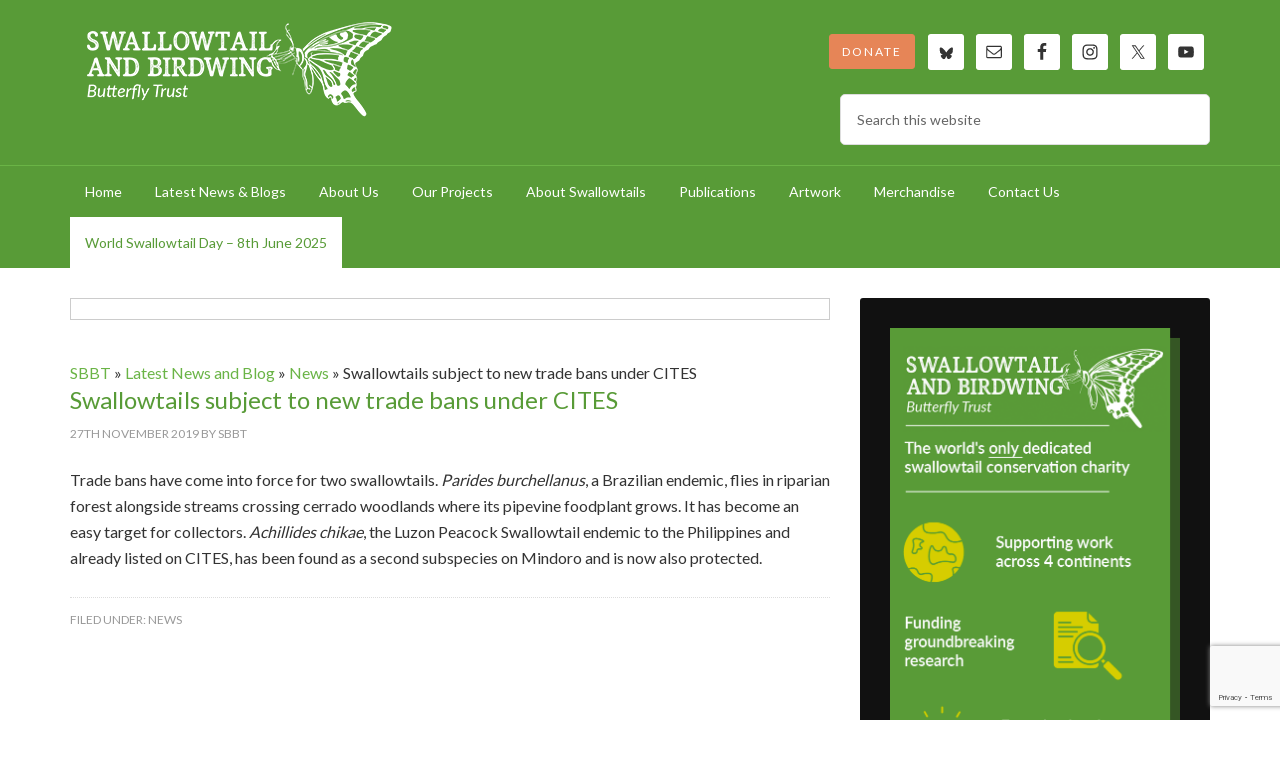

--- FILE ---
content_type: text/html; charset=UTF-8
request_url: https://www.sbbt.org.uk/latest-news/swallowtails-subject-to-new-trade-bans-under-cites/
body_size: 17062
content:
<!DOCTYPE html>
<html dir="ltr" lang="en-GB" prefix="og: https://ogp.me/ns#">
<head >
<meta charset="UTF-8" />
<meta name="viewport" content="width=device-width, initial-scale=1" />
<title>Swallowtails subject to new trade bans under CITES - SBBT</title>

		<!-- All in One SEO 4.7.7.2 - aioseo.com -->
	<meta name="description" content="Trade bans have come into force for two swallowtails. Parides burchellanus, a Brazilian endemic, flies in riparian forest alongside streams crossing cerrado woodlands where its pipevine foodplant grows. It has become an easy target for collectors. Achillides chikae, the Luzon Peacock Swallowtail endemic to the Philippines and already listed on CITES, has been found as a" />
	<meta name="robots" content="max-image-preview:large" />
	<meta name="author" content="SBBT"/>
	<link rel="canonical" href="https://www.sbbt.org.uk/latest-news/swallowtails-subject-to-new-trade-bans-under-cites/" />
	<meta name="generator" content="All in One SEO (AIOSEO) 4.7.7.2" />
		<meta property="og:locale" content="en_GB" />
		<meta property="og:site_name" content="SBBT - Saving swallowtail and birdwing butterflies" />
		<meta property="og:type" content="article" />
		<meta property="og:title" content="Swallowtails subject to new trade bans under CITES - SBBT" />
		<meta property="og:description" content="Trade bans have come into force for two swallowtails. Parides burchellanus, a Brazilian endemic, flies in riparian forest alongside streams crossing cerrado woodlands where its pipevine foodplant grows. It has become an easy target for collectors. Achillides chikae, the Luzon Peacock Swallowtail endemic to the Philippines and already listed on CITES, has been found as a" />
		<meta property="og:url" content="https://www.sbbt.org.uk/latest-news/swallowtails-subject-to-new-trade-bans-under-cites/" />
		<meta property="article:published_time" content="2019-11-27T07:14:32+00:00" />
		<meta property="article:modified_time" content="2019-11-27T07:38:46+00:00" />
		<meta name="twitter:card" content="summary_large_image" />
		<meta name="twitter:title" content="Swallowtails subject to new trade bans under CITES - SBBT" />
		<meta name="twitter:description" content="Trade bans have come into force for two swallowtails. Parides burchellanus, a Brazilian endemic, flies in riparian forest alongside streams crossing cerrado woodlands where its pipevine foodplant grows. It has become an easy target for collectors. Achillides chikae, the Luzon Peacock Swallowtail endemic to the Philippines and already listed on CITES, has been found as a" />
		<script type="application/ld+json" class="aioseo-schema">
			{"@context":"https:\/\/schema.org","@graph":[{"@type":"BlogPosting","@id":"https:\/\/www.sbbt.org.uk\/latest-news\/swallowtails-subject-to-new-trade-bans-under-cites\/#blogposting","name":"Swallowtails subject to new trade bans under CITES - SBBT","headline":"Swallowtails subject to new trade bans under CITES","author":{"@id":"https:\/\/www.sbbt.org.uk\/latest-news\/author\/collinsmark17\/#author"},"publisher":{"@id":"https:\/\/www.sbbt.org.uk\/#organization"},"datePublished":"2019-11-27T07:14:32+00:00","dateModified":"2019-11-27T07:38:46+00:00","inLanguage":"en-GB","mainEntityOfPage":{"@id":"https:\/\/www.sbbt.org.uk\/latest-news\/swallowtails-subject-to-new-trade-bans-under-cites\/#webpage"},"isPartOf":{"@id":"https:\/\/www.sbbt.org.uk\/latest-news\/swallowtails-subject-to-new-trade-bans-under-cites\/#webpage"},"articleSection":"News"},{"@type":"BreadcrumbList","@id":"https:\/\/www.sbbt.org.uk\/latest-news\/swallowtails-subject-to-new-trade-bans-under-cites\/#breadcrumblist","itemListElement":[{"@type":"ListItem","@id":"https:\/\/www.sbbt.org.uk\/#listItem","position":1,"name":"Home","item":"https:\/\/www.sbbt.org.uk\/","nextItem":{"@type":"ListItem","@id":"https:\/\/www.sbbt.org.uk\/latest-news\/swallowtails-subject-to-new-trade-bans-under-cites\/#listItem","name":"Swallowtails subject to new trade bans under CITES"}},{"@type":"ListItem","@id":"https:\/\/www.sbbt.org.uk\/latest-news\/swallowtails-subject-to-new-trade-bans-under-cites\/#listItem","position":2,"name":"Swallowtails subject to new trade bans under CITES","previousItem":{"@type":"ListItem","@id":"https:\/\/www.sbbt.org.uk\/#listItem","name":"Home"}}]},{"@type":"Organization","@id":"https:\/\/www.sbbt.org.uk\/#organization","name":"SBBT","description":"Saving swallowtail and birdwing butterflies","url":"https:\/\/www.sbbt.org.uk\/"},{"@type":"Person","@id":"https:\/\/www.sbbt.org.uk\/latest-news\/author\/collinsmark17\/#author","url":"https:\/\/www.sbbt.org.uk\/latest-news\/author\/collinsmark17\/","name":"SBBT","image":{"@type":"ImageObject","@id":"https:\/\/www.sbbt.org.uk\/latest-news\/swallowtails-subject-to-new-trade-bans-under-cites\/#authorImage","url":"https:\/\/secure.gravatar.com\/avatar\/1dde156fd13791d728a7fbd4d8d89ed5b64a8ce8e7115ec8bcbf8b544d780a9b?s=96&d=mm&r=g","width":96,"height":96,"caption":"SBBT"}},{"@type":"WebPage","@id":"https:\/\/www.sbbt.org.uk\/latest-news\/swallowtails-subject-to-new-trade-bans-under-cites\/#webpage","url":"https:\/\/www.sbbt.org.uk\/latest-news\/swallowtails-subject-to-new-trade-bans-under-cites\/","name":"Swallowtails subject to new trade bans under CITES - SBBT","description":"Trade bans have come into force for two swallowtails. Parides burchellanus, a Brazilian endemic, flies in riparian forest alongside streams crossing cerrado woodlands where its pipevine foodplant grows. It has become an easy target for collectors. Achillides chikae, the Luzon Peacock Swallowtail endemic to the Philippines and already listed on CITES, has been found as a","inLanguage":"en-GB","isPartOf":{"@id":"https:\/\/www.sbbt.org.uk\/#website"},"breadcrumb":{"@id":"https:\/\/www.sbbt.org.uk\/latest-news\/swallowtails-subject-to-new-trade-bans-under-cites\/#breadcrumblist"},"author":{"@id":"https:\/\/www.sbbt.org.uk\/latest-news\/author\/collinsmark17\/#author"},"creator":{"@id":"https:\/\/www.sbbt.org.uk\/latest-news\/author\/collinsmark17\/#author"},"datePublished":"2019-11-27T07:14:32+00:00","dateModified":"2019-11-27T07:38:46+00:00"},{"@type":"WebSite","@id":"https:\/\/www.sbbt.org.uk\/#website","url":"https:\/\/www.sbbt.org.uk\/","name":"SBBT","description":"Saving swallowtail and birdwing butterflies","inLanguage":"en-GB","publisher":{"@id":"https:\/\/www.sbbt.org.uk\/#organization"}}]}
		</script>
		<!-- All in One SEO -->


			<style type="text/css">
				.slide-excerpt { width: 35%; }
				.slide-excerpt { bottom: 0; }
				.slide-excerpt { left: 0; }
				.flexslider { max-width: 2400px; max-height: 800px; }
				.slide-image { max-height: 800px; }
			</style><link rel='dns-prefetch' href='//fonts.googleapis.com' />
<link rel="alternate" type="application/rss+xml" title="SBBT &raquo; Feed" href="https://www.sbbt.org.uk/feed/" />
<link rel="alternate" type="application/rss+xml" title="SBBT &raquo; Comments Feed" href="https://www.sbbt.org.uk/comments/feed/" />
<link rel="alternate" type="application/rss+xml" title="SBBT &raquo; Swallowtails subject to new trade bans under CITES Comments Feed" href="https://www.sbbt.org.uk/latest-news/swallowtails-subject-to-new-trade-bans-under-cites/feed/" />
<link rel="alternate" title="oEmbed (JSON)" type="application/json+oembed" href="https://www.sbbt.org.uk/wp-json/oembed/1.0/embed?url=https%3A%2F%2Fwww.sbbt.org.uk%2Flatest-news%2Fswallowtails-subject-to-new-trade-bans-under-cites%2F" />
<link rel="alternate" title="oEmbed (XML)" type="text/xml+oembed" href="https://www.sbbt.org.uk/wp-json/oembed/1.0/embed?url=https%3A%2F%2Fwww.sbbt.org.uk%2Flatest-news%2Fswallowtails-subject-to-new-trade-bans-under-cites%2F&#038;format=xml" />
		<!-- This site uses the Google Analytics by MonsterInsights plugin v9.11.1 - Using Analytics tracking - https://www.monsterinsights.com/ -->
							<script src="//www.googletagmanager.com/gtag/js?id=G-ZJ8SS3KTJ9"  data-cfasync="false" data-wpfc-render="false" type="text/javascript" async></script>
			<script data-cfasync="false" data-wpfc-render="false" type="text/javascript">
				var mi_version = '9.11.1';
				var mi_track_user = true;
				var mi_no_track_reason = '';
								var MonsterInsightsDefaultLocations = {"page_location":"https:\/\/www.sbbt.org.uk\/latest-news\/swallowtails-subject-to-new-trade-bans-under-cites\/"};
								if ( typeof MonsterInsightsPrivacyGuardFilter === 'function' ) {
					var MonsterInsightsLocations = (typeof MonsterInsightsExcludeQuery === 'object') ? MonsterInsightsPrivacyGuardFilter( MonsterInsightsExcludeQuery ) : MonsterInsightsPrivacyGuardFilter( MonsterInsightsDefaultLocations );
				} else {
					var MonsterInsightsLocations = (typeof MonsterInsightsExcludeQuery === 'object') ? MonsterInsightsExcludeQuery : MonsterInsightsDefaultLocations;
				}

								var disableStrs = [
										'ga-disable-G-ZJ8SS3KTJ9',
									];

				/* Function to detect opted out users */
				function __gtagTrackerIsOptedOut() {
					for (var index = 0; index < disableStrs.length; index++) {
						if (document.cookie.indexOf(disableStrs[index] + '=true') > -1) {
							return true;
						}
					}

					return false;
				}

				/* Disable tracking if the opt-out cookie exists. */
				if (__gtagTrackerIsOptedOut()) {
					for (var index = 0; index < disableStrs.length; index++) {
						window[disableStrs[index]] = true;
					}
				}

				/* Opt-out function */
				function __gtagTrackerOptout() {
					for (var index = 0; index < disableStrs.length; index++) {
						document.cookie = disableStrs[index] + '=true; expires=Thu, 31 Dec 2099 23:59:59 UTC; path=/';
						window[disableStrs[index]] = true;
					}
				}

				if ('undefined' === typeof gaOptout) {
					function gaOptout() {
						__gtagTrackerOptout();
					}
				}
								window.dataLayer = window.dataLayer || [];

				window.MonsterInsightsDualTracker = {
					helpers: {},
					trackers: {},
				};
				if (mi_track_user) {
					function __gtagDataLayer() {
						dataLayer.push(arguments);
					}

					function __gtagTracker(type, name, parameters) {
						if (!parameters) {
							parameters = {};
						}

						if (parameters.send_to) {
							__gtagDataLayer.apply(null, arguments);
							return;
						}

						if (type === 'event') {
														parameters.send_to = monsterinsights_frontend.v4_id;
							var hookName = name;
							if (typeof parameters['event_category'] !== 'undefined') {
								hookName = parameters['event_category'] + ':' + name;
							}

							if (typeof MonsterInsightsDualTracker.trackers[hookName] !== 'undefined') {
								MonsterInsightsDualTracker.trackers[hookName](parameters);
							} else {
								__gtagDataLayer('event', name, parameters);
							}
							
						} else {
							__gtagDataLayer.apply(null, arguments);
						}
					}

					__gtagTracker('js', new Date());
					__gtagTracker('set', {
						'developer_id.dZGIzZG': true,
											});
					if ( MonsterInsightsLocations.page_location ) {
						__gtagTracker('set', MonsterInsightsLocations);
					}
										__gtagTracker('config', 'G-ZJ8SS3KTJ9', {"forceSSL":"true","link_attribution":"true"} );
										window.gtag = __gtagTracker;										(function () {
						/* https://developers.google.com/analytics/devguides/collection/analyticsjs/ */
						/* ga and __gaTracker compatibility shim. */
						var noopfn = function () {
							return null;
						};
						var newtracker = function () {
							return new Tracker();
						};
						var Tracker = function () {
							return null;
						};
						var p = Tracker.prototype;
						p.get = noopfn;
						p.set = noopfn;
						p.send = function () {
							var args = Array.prototype.slice.call(arguments);
							args.unshift('send');
							__gaTracker.apply(null, args);
						};
						var __gaTracker = function () {
							var len = arguments.length;
							if (len === 0) {
								return;
							}
							var f = arguments[len - 1];
							if (typeof f !== 'object' || f === null || typeof f.hitCallback !== 'function') {
								if ('send' === arguments[0]) {
									var hitConverted, hitObject = false, action;
									if ('event' === arguments[1]) {
										if ('undefined' !== typeof arguments[3]) {
											hitObject = {
												'eventAction': arguments[3],
												'eventCategory': arguments[2],
												'eventLabel': arguments[4],
												'value': arguments[5] ? arguments[5] : 1,
											}
										}
									}
									if ('pageview' === arguments[1]) {
										if ('undefined' !== typeof arguments[2]) {
											hitObject = {
												'eventAction': 'page_view',
												'page_path': arguments[2],
											}
										}
									}
									if (typeof arguments[2] === 'object') {
										hitObject = arguments[2];
									}
									if (typeof arguments[5] === 'object') {
										Object.assign(hitObject, arguments[5]);
									}
									if ('undefined' !== typeof arguments[1].hitType) {
										hitObject = arguments[1];
										if ('pageview' === hitObject.hitType) {
											hitObject.eventAction = 'page_view';
										}
									}
									if (hitObject) {
										action = 'timing' === arguments[1].hitType ? 'timing_complete' : hitObject.eventAction;
										hitConverted = mapArgs(hitObject);
										__gtagTracker('event', action, hitConverted);
									}
								}
								return;
							}

							function mapArgs(args) {
								var arg, hit = {};
								var gaMap = {
									'eventCategory': 'event_category',
									'eventAction': 'event_action',
									'eventLabel': 'event_label',
									'eventValue': 'event_value',
									'nonInteraction': 'non_interaction',
									'timingCategory': 'event_category',
									'timingVar': 'name',
									'timingValue': 'value',
									'timingLabel': 'event_label',
									'page': 'page_path',
									'location': 'page_location',
									'title': 'page_title',
									'referrer' : 'page_referrer',
								};
								for (arg in args) {
																		if (!(!args.hasOwnProperty(arg) || !gaMap.hasOwnProperty(arg))) {
										hit[gaMap[arg]] = args[arg];
									} else {
										hit[arg] = args[arg];
									}
								}
								return hit;
							}

							try {
								f.hitCallback();
							} catch (ex) {
							}
						};
						__gaTracker.create = newtracker;
						__gaTracker.getByName = newtracker;
						__gaTracker.getAll = function () {
							return [];
						};
						__gaTracker.remove = noopfn;
						__gaTracker.loaded = true;
						window['__gaTracker'] = __gaTracker;
					})();
									} else {
										console.log("");
					(function () {
						function __gtagTracker() {
							return null;
						}

						window['__gtagTracker'] = __gtagTracker;
						window['gtag'] = __gtagTracker;
					})();
									}
			</script>
							<!-- / Google Analytics by MonsterInsights -->
		<style id='wp-img-auto-sizes-contain-inline-css' type='text/css'>
img:is([sizes=auto i],[sizes^="auto," i]){contain-intrinsic-size:3000px 1500px}
/*# sourceURL=wp-img-auto-sizes-contain-inline-css */
</style>
<link rel='stylesheet' id='outreach-pro-theme-css' href='https://www.sbbt.org.uk/wp-content/themes/outreach-pro/style.css?ver=3.1' type='text/css' media='all' />
<style id='wp-emoji-styles-inline-css' type='text/css'>

	img.wp-smiley, img.emoji {
		display: inline !important;
		border: none !important;
		box-shadow: none !important;
		height: 1em !important;
		width: 1em !important;
		margin: 0 0.07em !important;
		vertical-align: -0.1em !important;
		background: none !important;
		padding: 0 !important;
	}
/*# sourceURL=wp-emoji-styles-inline-css */
</style>
<style id='wp-block-library-inline-css' type='text/css'>
:root{--wp-block-synced-color:#7a00df;--wp-block-synced-color--rgb:122,0,223;--wp-bound-block-color:var(--wp-block-synced-color);--wp-editor-canvas-background:#ddd;--wp-admin-theme-color:#007cba;--wp-admin-theme-color--rgb:0,124,186;--wp-admin-theme-color-darker-10:#006ba1;--wp-admin-theme-color-darker-10--rgb:0,107,160.5;--wp-admin-theme-color-darker-20:#005a87;--wp-admin-theme-color-darker-20--rgb:0,90,135;--wp-admin-border-width-focus:2px}@media (min-resolution:192dpi){:root{--wp-admin-border-width-focus:1.5px}}.wp-element-button{cursor:pointer}:root .has-very-light-gray-background-color{background-color:#eee}:root .has-very-dark-gray-background-color{background-color:#313131}:root .has-very-light-gray-color{color:#eee}:root .has-very-dark-gray-color{color:#313131}:root .has-vivid-green-cyan-to-vivid-cyan-blue-gradient-background{background:linear-gradient(135deg,#00d084,#0693e3)}:root .has-purple-crush-gradient-background{background:linear-gradient(135deg,#34e2e4,#4721fb 50%,#ab1dfe)}:root .has-hazy-dawn-gradient-background{background:linear-gradient(135deg,#faaca8,#dad0ec)}:root .has-subdued-olive-gradient-background{background:linear-gradient(135deg,#fafae1,#67a671)}:root .has-atomic-cream-gradient-background{background:linear-gradient(135deg,#fdd79a,#004a59)}:root .has-nightshade-gradient-background{background:linear-gradient(135deg,#330968,#31cdcf)}:root .has-midnight-gradient-background{background:linear-gradient(135deg,#020381,#2874fc)}:root{--wp--preset--font-size--normal:16px;--wp--preset--font-size--huge:42px}.has-regular-font-size{font-size:1em}.has-larger-font-size{font-size:2.625em}.has-normal-font-size{font-size:var(--wp--preset--font-size--normal)}.has-huge-font-size{font-size:var(--wp--preset--font-size--huge)}.has-text-align-center{text-align:center}.has-text-align-left{text-align:left}.has-text-align-right{text-align:right}.has-fit-text{white-space:nowrap!important}#end-resizable-editor-section{display:none}.aligncenter{clear:both}.items-justified-left{justify-content:flex-start}.items-justified-center{justify-content:center}.items-justified-right{justify-content:flex-end}.items-justified-space-between{justify-content:space-between}.screen-reader-text{border:0;clip-path:inset(50%);height:1px;margin:-1px;overflow:hidden;padding:0;position:absolute;width:1px;word-wrap:normal!important}.screen-reader-text:focus{background-color:#ddd;clip-path:none;color:#444;display:block;font-size:1em;height:auto;left:5px;line-height:normal;padding:15px 23px 14px;text-decoration:none;top:5px;width:auto;z-index:100000}html :where(.has-border-color){border-style:solid}html :where([style*=border-top-color]){border-top-style:solid}html :where([style*=border-right-color]){border-right-style:solid}html :where([style*=border-bottom-color]){border-bottom-style:solid}html :where([style*=border-left-color]){border-left-style:solid}html :where([style*=border-width]){border-style:solid}html :where([style*=border-top-width]){border-top-style:solid}html :where([style*=border-right-width]){border-right-style:solid}html :where([style*=border-bottom-width]){border-bottom-style:solid}html :where([style*=border-left-width]){border-left-style:solid}html :where(img[class*=wp-image-]){height:auto;max-width:100%}:where(figure){margin:0 0 1em}html :where(.is-position-sticky){--wp-admin--admin-bar--position-offset:var(--wp-admin--admin-bar--height,0px)}@media screen and (max-width:600px){html :where(.is-position-sticky){--wp-admin--admin-bar--position-offset:0px}}

/*# sourceURL=wp-block-library-inline-css */
</style><style id='global-styles-inline-css' type='text/css'>
:root{--wp--preset--aspect-ratio--square: 1;--wp--preset--aspect-ratio--4-3: 4/3;--wp--preset--aspect-ratio--3-4: 3/4;--wp--preset--aspect-ratio--3-2: 3/2;--wp--preset--aspect-ratio--2-3: 2/3;--wp--preset--aspect-ratio--16-9: 16/9;--wp--preset--aspect-ratio--9-16: 9/16;--wp--preset--color--black: #000000;--wp--preset--color--cyan-bluish-gray: #abb8c3;--wp--preset--color--white: #ffffff;--wp--preset--color--pale-pink: #f78da7;--wp--preset--color--vivid-red: #cf2e2e;--wp--preset--color--luminous-vivid-orange: #ff6900;--wp--preset--color--luminous-vivid-amber: #fcb900;--wp--preset--color--light-green-cyan: #7bdcb5;--wp--preset--color--vivid-green-cyan: #00d084;--wp--preset--color--pale-cyan-blue: #8ed1fc;--wp--preset--color--vivid-cyan-blue: #0693e3;--wp--preset--color--vivid-purple: #9b51e0;--wp--preset--gradient--vivid-cyan-blue-to-vivid-purple: linear-gradient(135deg,rgb(6,147,227) 0%,rgb(155,81,224) 100%);--wp--preset--gradient--light-green-cyan-to-vivid-green-cyan: linear-gradient(135deg,rgb(122,220,180) 0%,rgb(0,208,130) 100%);--wp--preset--gradient--luminous-vivid-amber-to-luminous-vivid-orange: linear-gradient(135deg,rgb(252,185,0) 0%,rgb(255,105,0) 100%);--wp--preset--gradient--luminous-vivid-orange-to-vivid-red: linear-gradient(135deg,rgb(255,105,0) 0%,rgb(207,46,46) 100%);--wp--preset--gradient--very-light-gray-to-cyan-bluish-gray: linear-gradient(135deg,rgb(238,238,238) 0%,rgb(169,184,195) 100%);--wp--preset--gradient--cool-to-warm-spectrum: linear-gradient(135deg,rgb(74,234,220) 0%,rgb(151,120,209) 20%,rgb(207,42,186) 40%,rgb(238,44,130) 60%,rgb(251,105,98) 80%,rgb(254,248,76) 100%);--wp--preset--gradient--blush-light-purple: linear-gradient(135deg,rgb(255,206,236) 0%,rgb(152,150,240) 100%);--wp--preset--gradient--blush-bordeaux: linear-gradient(135deg,rgb(254,205,165) 0%,rgb(254,45,45) 50%,rgb(107,0,62) 100%);--wp--preset--gradient--luminous-dusk: linear-gradient(135deg,rgb(255,203,112) 0%,rgb(199,81,192) 50%,rgb(65,88,208) 100%);--wp--preset--gradient--pale-ocean: linear-gradient(135deg,rgb(255,245,203) 0%,rgb(182,227,212) 50%,rgb(51,167,181) 100%);--wp--preset--gradient--electric-grass: linear-gradient(135deg,rgb(202,248,128) 0%,rgb(113,206,126) 100%);--wp--preset--gradient--midnight: linear-gradient(135deg,rgb(2,3,129) 0%,rgb(40,116,252) 100%);--wp--preset--font-size--small: 13px;--wp--preset--font-size--medium: 20px;--wp--preset--font-size--large: 36px;--wp--preset--font-size--x-large: 42px;--wp--preset--spacing--20: 0.44rem;--wp--preset--spacing--30: 0.67rem;--wp--preset--spacing--40: 1rem;--wp--preset--spacing--50: 1.5rem;--wp--preset--spacing--60: 2.25rem;--wp--preset--spacing--70: 3.38rem;--wp--preset--spacing--80: 5.06rem;--wp--preset--shadow--natural: 6px 6px 9px rgba(0, 0, 0, 0.2);--wp--preset--shadow--deep: 12px 12px 50px rgba(0, 0, 0, 0.4);--wp--preset--shadow--sharp: 6px 6px 0px rgba(0, 0, 0, 0.2);--wp--preset--shadow--outlined: 6px 6px 0px -3px rgb(255, 255, 255), 6px 6px rgb(0, 0, 0);--wp--preset--shadow--crisp: 6px 6px 0px rgb(0, 0, 0);}:where(.is-layout-flex){gap: 0.5em;}:where(.is-layout-grid){gap: 0.5em;}body .is-layout-flex{display: flex;}.is-layout-flex{flex-wrap: wrap;align-items: center;}.is-layout-flex > :is(*, div){margin: 0;}body .is-layout-grid{display: grid;}.is-layout-grid > :is(*, div){margin: 0;}:where(.wp-block-columns.is-layout-flex){gap: 2em;}:where(.wp-block-columns.is-layout-grid){gap: 2em;}:where(.wp-block-post-template.is-layout-flex){gap: 1.25em;}:where(.wp-block-post-template.is-layout-grid){gap: 1.25em;}.has-black-color{color: var(--wp--preset--color--black) !important;}.has-cyan-bluish-gray-color{color: var(--wp--preset--color--cyan-bluish-gray) !important;}.has-white-color{color: var(--wp--preset--color--white) !important;}.has-pale-pink-color{color: var(--wp--preset--color--pale-pink) !important;}.has-vivid-red-color{color: var(--wp--preset--color--vivid-red) !important;}.has-luminous-vivid-orange-color{color: var(--wp--preset--color--luminous-vivid-orange) !important;}.has-luminous-vivid-amber-color{color: var(--wp--preset--color--luminous-vivid-amber) !important;}.has-light-green-cyan-color{color: var(--wp--preset--color--light-green-cyan) !important;}.has-vivid-green-cyan-color{color: var(--wp--preset--color--vivid-green-cyan) !important;}.has-pale-cyan-blue-color{color: var(--wp--preset--color--pale-cyan-blue) !important;}.has-vivid-cyan-blue-color{color: var(--wp--preset--color--vivid-cyan-blue) !important;}.has-vivid-purple-color{color: var(--wp--preset--color--vivid-purple) !important;}.has-black-background-color{background-color: var(--wp--preset--color--black) !important;}.has-cyan-bluish-gray-background-color{background-color: var(--wp--preset--color--cyan-bluish-gray) !important;}.has-white-background-color{background-color: var(--wp--preset--color--white) !important;}.has-pale-pink-background-color{background-color: var(--wp--preset--color--pale-pink) !important;}.has-vivid-red-background-color{background-color: var(--wp--preset--color--vivid-red) !important;}.has-luminous-vivid-orange-background-color{background-color: var(--wp--preset--color--luminous-vivid-orange) !important;}.has-luminous-vivid-amber-background-color{background-color: var(--wp--preset--color--luminous-vivid-amber) !important;}.has-light-green-cyan-background-color{background-color: var(--wp--preset--color--light-green-cyan) !important;}.has-vivid-green-cyan-background-color{background-color: var(--wp--preset--color--vivid-green-cyan) !important;}.has-pale-cyan-blue-background-color{background-color: var(--wp--preset--color--pale-cyan-blue) !important;}.has-vivid-cyan-blue-background-color{background-color: var(--wp--preset--color--vivid-cyan-blue) !important;}.has-vivid-purple-background-color{background-color: var(--wp--preset--color--vivid-purple) !important;}.has-black-border-color{border-color: var(--wp--preset--color--black) !important;}.has-cyan-bluish-gray-border-color{border-color: var(--wp--preset--color--cyan-bluish-gray) !important;}.has-white-border-color{border-color: var(--wp--preset--color--white) !important;}.has-pale-pink-border-color{border-color: var(--wp--preset--color--pale-pink) !important;}.has-vivid-red-border-color{border-color: var(--wp--preset--color--vivid-red) !important;}.has-luminous-vivid-orange-border-color{border-color: var(--wp--preset--color--luminous-vivid-orange) !important;}.has-luminous-vivid-amber-border-color{border-color: var(--wp--preset--color--luminous-vivid-amber) !important;}.has-light-green-cyan-border-color{border-color: var(--wp--preset--color--light-green-cyan) !important;}.has-vivid-green-cyan-border-color{border-color: var(--wp--preset--color--vivid-green-cyan) !important;}.has-pale-cyan-blue-border-color{border-color: var(--wp--preset--color--pale-cyan-blue) !important;}.has-vivid-cyan-blue-border-color{border-color: var(--wp--preset--color--vivid-cyan-blue) !important;}.has-vivid-purple-border-color{border-color: var(--wp--preset--color--vivid-purple) !important;}.has-vivid-cyan-blue-to-vivid-purple-gradient-background{background: var(--wp--preset--gradient--vivid-cyan-blue-to-vivid-purple) !important;}.has-light-green-cyan-to-vivid-green-cyan-gradient-background{background: var(--wp--preset--gradient--light-green-cyan-to-vivid-green-cyan) !important;}.has-luminous-vivid-amber-to-luminous-vivid-orange-gradient-background{background: var(--wp--preset--gradient--luminous-vivid-amber-to-luminous-vivid-orange) !important;}.has-luminous-vivid-orange-to-vivid-red-gradient-background{background: var(--wp--preset--gradient--luminous-vivid-orange-to-vivid-red) !important;}.has-very-light-gray-to-cyan-bluish-gray-gradient-background{background: var(--wp--preset--gradient--very-light-gray-to-cyan-bluish-gray) !important;}.has-cool-to-warm-spectrum-gradient-background{background: var(--wp--preset--gradient--cool-to-warm-spectrum) !important;}.has-blush-light-purple-gradient-background{background: var(--wp--preset--gradient--blush-light-purple) !important;}.has-blush-bordeaux-gradient-background{background: var(--wp--preset--gradient--blush-bordeaux) !important;}.has-luminous-dusk-gradient-background{background: var(--wp--preset--gradient--luminous-dusk) !important;}.has-pale-ocean-gradient-background{background: var(--wp--preset--gradient--pale-ocean) !important;}.has-electric-grass-gradient-background{background: var(--wp--preset--gradient--electric-grass) !important;}.has-midnight-gradient-background{background: var(--wp--preset--gradient--midnight) !important;}.has-small-font-size{font-size: var(--wp--preset--font-size--small) !important;}.has-medium-font-size{font-size: var(--wp--preset--font-size--medium) !important;}.has-large-font-size{font-size: var(--wp--preset--font-size--large) !important;}.has-x-large-font-size{font-size: var(--wp--preset--font-size--x-large) !important;}
/*# sourceURL=global-styles-inline-css */
</style>

<style id='classic-theme-styles-inline-css' type='text/css'>
/*! This file is auto-generated */
.wp-block-button__link{color:#fff;background-color:#32373c;border-radius:9999px;box-shadow:none;text-decoration:none;padding:calc(.667em + 2px) calc(1.333em + 2px);font-size:1.125em}.wp-block-file__button{background:#32373c;color:#fff;text-decoration:none}
/*# sourceURL=/wp-includes/css/classic-themes.min.css */
</style>
<link rel='stylesheet' id='contact-form-7-css' href='https://www.sbbt.org.uk/wp-content/plugins/contact-form-7/includes/css/styles.css?ver=6.1.4' type='text/css' media='all' />
<link rel='stylesheet' id='searchandfilter-css' href='https://www.sbbt.org.uk/wp-content/plugins/search-filter/style.css?ver=1' type='text/css' media='all' />
<link rel='stylesheet' id='dashicons-css' href='https://www.sbbt.org.uk/wp-includes/css/dashicons.min.css?ver=6.9' type='text/css' media='all' />
<link rel='stylesheet' id='google-fonts-css' href='//fonts.googleapis.com/css?family=Lato%3A400%2C700&#038;ver=3.1' type='text/css' media='all' />
<link rel='stylesheet' id='simple-social-icons-font-css' href='https://www.sbbt.org.uk/wp-content/plugins/simple-social-icons/css/style.css?ver=4.0.0' type='text/css' media='all' />
<link rel='stylesheet' id='gca-column-styles-css' href='https://www.sbbt.org.uk/wp-content/plugins/genesis-columns-advanced/css/gca-column-styles.css?ver=6.9' type='text/css' media='all' />
<link rel='stylesheet' id='slider_styles-css' href='https://www.sbbt.org.uk/wp-content/plugins/genesis-responsive-slider/assets/style.css?ver=1.0.1' type='text/css' media='all' />
<script type="text/javascript" src="https://www.sbbt.org.uk/wp-content/plugins/google-analytics-for-wordpress/assets/js/frontend-gtag.min.js?ver=9.11.1" id="monsterinsights-frontend-script-js" async="async" data-wp-strategy="async"></script>
<script data-cfasync="false" data-wpfc-render="false" type="text/javascript" id='monsterinsights-frontend-script-js-extra'>/* <![CDATA[ */
var monsterinsights_frontend = {"js_events_tracking":"true","download_extensions":"doc,pdf,ppt,zip,xls,docx,pptx,xlsx","inbound_paths":"[{\"path\":\"\\\/go\\\/\",\"label\":\"affiliate\"},{\"path\":\"\\\/recommend\\\/\",\"label\":\"affiliate\"}]","home_url":"https:\/\/www.sbbt.org.uk","hash_tracking":"false","v4_id":"G-ZJ8SS3KTJ9"};/* ]]> */
</script>
<script type="text/javascript" src="https://www.sbbt.org.uk/wp-includes/js/jquery/jquery.min.js?ver=3.7.1" id="jquery-core-js"></script>
<script type="text/javascript" src="https://www.sbbt.org.uk/wp-includes/js/jquery/jquery-migrate.min.js?ver=3.4.1" id="jquery-migrate-js"></script>
<script type="text/javascript" src="https://www.sbbt.org.uk/wp-content/themes/outreach-pro/js/responsive-menu.js?ver=1.0.0" id="outreach-responsive-menu-js"></script>
<link rel="https://api.w.org/" href="https://www.sbbt.org.uk/wp-json/" /><link rel="alternate" title="JSON" type="application/json" href="https://www.sbbt.org.uk/wp-json/wp/v2/posts/1616" /><link rel="EditURI" type="application/rsd+xml" title="RSD" href="https://www.sbbt.org.uk/xmlrpc.php?rsd" />
<meta name="generator" content="WordPress 6.9" />
<link rel='shortlink' href='https://www.sbbt.org.uk/?p=1616' />
<link rel="pingback" href="https://www.sbbt.org.uk/xmlrpc.php" />
<style type="text/css">.site-title a { background: url(https://www.sbbt.org.uk/wp-content/uploads/2017/08/cropped-SBBT-Logo-Web.png) no-repeat !important; }</style>
<style type="text/css" id="custom-background-css">
body.custom-background { background-color: #ffffff; }
</style>
	<link rel="icon" href="https://www.sbbt.org.uk/wp-content/uploads/2017/08/cropped-favicon-1-32x32.png" sizes="32x32" />
<link rel="icon" href="https://www.sbbt.org.uk/wp-content/uploads/2017/08/cropped-favicon-1-192x192.png" sizes="192x192" />
<link rel="apple-touch-icon" href="https://www.sbbt.org.uk/wp-content/uploads/2017/08/cropped-favicon-1-180x180.png" />
<meta name="msapplication-TileImage" content="https://www.sbbt.org.uk/wp-content/uploads/2017/08/cropped-favicon-1-270x270.png" />
		<style type="text/css" id="wp-custom-css">
			#menu-main-navigation a {
	padding:15px 15px;
	}
.site-header .wrap {
	position:relative;
	}
.donate-btn {
	padding:7px 12px;
	border-radius:3px;
	border:1px solid #e68557;
	background:#e68557;
	position:absolute;
	right:295px;
	text-transform:uppercase;
	letter-spacing:2px;
	font-size:12px;
	}
.donate-btn:hover {
	background:none;
	color:#ffffff !important;
	border-color:#ffffff;
}
.nav-primary {
	background:#589b37;
	border-top:1px solid #6ab446;
	}

.home-bottom .entry-title {
	margin-top:15px;
	}
/*=============================
=            - 992            =
=============================*/

@media screen and (max-width:992px) {

	.donate-btn {
	position:relative;
	right:inherit;
	display:inline-block;
	margin:20px auto;
	}
	
}

.footer-links a {
		color:#fff;
	}

@media only screen and (max-width: 1300px) {
.slide-excerpt h2,
.slide-excerpt a,
.slide-excerpt p {
		background:none !important;
		}
	.slide-excerpt h2 {
		line-height:1.6;
	}
	}		</style>
		<style id="wpforms-css-vars-root">
				:root {
					--wpforms-field-border-radius: 3px;
--wpforms-field-border-style: solid;
--wpforms-field-border-size: 1px;
--wpforms-field-background-color: #ffffff;
--wpforms-field-border-color: rgba( 0, 0, 0, 0.25 );
--wpforms-field-border-color-spare: rgba( 0, 0, 0, 0.25 );
--wpforms-field-text-color: rgba( 0, 0, 0, 0.7 );
--wpforms-field-menu-color: #ffffff;
--wpforms-label-color: rgba( 0, 0, 0, 0.85 );
--wpforms-label-sublabel-color: rgba( 0, 0, 0, 0.55 );
--wpforms-label-error-color: #d63637;
--wpforms-button-border-radius: 3px;
--wpforms-button-border-style: none;
--wpforms-button-border-size: 1px;
--wpforms-button-background-color: #066aab;
--wpforms-button-border-color: #066aab;
--wpforms-button-text-color: #ffffff;
--wpforms-page-break-color: #066aab;
--wpforms-background-image: none;
--wpforms-background-position: center center;
--wpforms-background-repeat: no-repeat;
--wpforms-background-size: cover;
--wpforms-background-width: 100px;
--wpforms-background-height: 100px;
--wpforms-background-color: rgba( 0, 0, 0, 0 );
--wpforms-background-url: none;
--wpforms-container-padding: 0px;
--wpforms-container-border-style: none;
--wpforms-container-border-width: 1px;
--wpforms-container-border-color: #000000;
--wpforms-container-border-radius: 3px;
--wpforms-field-size-input-height: 43px;
--wpforms-field-size-input-spacing: 15px;
--wpforms-field-size-font-size: 16px;
--wpforms-field-size-line-height: 19px;
--wpforms-field-size-padding-h: 14px;
--wpforms-field-size-checkbox-size: 16px;
--wpforms-field-size-sublabel-spacing: 5px;
--wpforms-field-size-icon-size: 1;
--wpforms-label-size-font-size: 16px;
--wpforms-label-size-line-height: 19px;
--wpforms-label-size-sublabel-font-size: 14px;
--wpforms-label-size-sublabel-line-height: 17px;
--wpforms-button-size-font-size: 17px;
--wpforms-button-size-height: 41px;
--wpforms-button-size-padding-h: 15px;
--wpforms-button-size-margin-top: 10px;
--wpforms-container-shadow-size-box-shadow: none;

				}
			</style></head>
<body class="wp-singular post-template-default single single-post postid-1616 single-format-standard custom-background wp-theme-genesis wp-child-theme-outreach-pro custom-header header-image content-sidebar genesis-breadcrumbs-hidden genesis-footer-widgets-visible" itemscope itemtype="https://schema.org/WebPage"><div class="site-container"><header class="site-header" itemscope itemtype="https://schema.org/WPHeader"><div class="wrap"><div class="title-area"><p class="site-title" itemprop="headline"><a href="https://www.sbbt.org.uk/">SBBT</a></p><p class="site-description" itemprop="description">Saving swallowtail and birdwing butterflies</p></div><div class="widget-area header-widget-area"><section id="text-14" class="widget widget_text"><div class="widget-wrap">			<div class="textwidget"><p><a class="donate-btn" href="https://www.sbbt.org.uk/donate/">Donate</a></p>
</div>
		</div></section>
<section id="simple-social-icons-3" class="widget simple-social-icons"><div class="widget-wrap"><ul class="alignright"><li class="ssi-bluesky"><a href="https://bsky.app/profile/sbbtrust.bsky.social" ><svg role="img" class="social-bluesky" aria-labelledby="social-bluesky-3"><title id="social-bluesky-3">Bluesky</title><use xlink:href="https://www.sbbt.org.uk/wp-content/plugins/simple-social-icons/symbol-defs.svg#social-bluesky"></use></svg></a></li><li class="ssi-email"><a href="mailto:info@sbbt.org.uk" ><svg role="img" class="social-email" aria-labelledby="social-email-3"><title id="social-email-3">E-mail</title><use xlink:href="https://www.sbbt.org.uk/wp-content/plugins/simple-social-icons/symbol-defs.svg#social-email"></use></svg></a></li><li class="ssi-facebook"><a href="https://www.facebook.com/swallowtailandbirdwing/" ><svg role="img" class="social-facebook" aria-labelledby="social-facebook-3"><title id="social-facebook-3">Facebook</title><use xlink:href="https://www.sbbt.org.uk/wp-content/plugins/simple-social-icons/symbol-defs.svg#social-facebook"></use></svg></a></li><li class="ssi-instagram"><a href="https://www.instagram.com/sbbt17/" ><svg role="img" class="social-instagram" aria-labelledby="social-instagram-3"><title id="social-instagram-3">Instagram</title><use xlink:href="https://www.sbbt.org.uk/wp-content/plugins/simple-social-icons/symbol-defs.svg#social-instagram"></use></svg></a></li><li class="ssi-twitter"><a href="https://twitter.com/SBBT_Papilio" ><svg role="img" class="social-twitter" aria-labelledby="social-twitter-3"><title id="social-twitter-3">Twitter</title><use xlink:href="https://www.sbbt.org.uk/wp-content/plugins/simple-social-icons/symbol-defs.svg#social-twitter"></use></svg></a></li><li class="ssi-youtube"><a href="https://www.youtube.com/channel/UCdB29sTt1KFJPc76X2PfEjg/playlists" ><svg role="img" class="social-youtube" aria-labelledby="social-youtube-3"><title id="social-youtube-3">YouTube</title><use xlink:href="https://www.sbbt.org.uk/wp-content/plugins/simple-social-icons/symbol-defs.svg#social-youtube"></use></svg></a></li></ul></div></section>
<section id="search-4" class="widget widget_search"><div class="widget-wrap"><form class="search-form" method="get" action="https://www.sbbt.org.uk/" role="search" itemprop="potentialAction" itemscope itemtype="https://schema.org/SearchAction"><input class="search-form-input" type="search" name="s" id="searchform-1" placeholder="Search this website" itemprop="query-input"><input class="search-form-submit" type="submit" value="Search"><meta content="https://www.sbbt.org.uk/?s={s}" itemprop="target"></form></div></section>
</div></div></header><nav class="nav-primary" aria-label="Main" itemscope itemtype="https://schema.org/SiteNavigationElement"><div class="wrap"><ul id="menu-main-navigation" class="menu genesis-nav-menu menu-primary"><li id="menu-item-28" class="menu-item menu-item-type-post_type menu-item-object-page menu-item-home menu-item-28"><a href="https://www.sbbt.org.uk/" itemprop="url"><span itemprop="name">Home</span></a></li>
<li id="menu-item-126" class="menu-item menu-item-type-post_type menu-item-object-page current_page_parent menu-item-has-children menu-item-126"><a href="https://www.sbbt.org.uk/latest-news/" itemprop="url"><span itemprop="name">Latest News &#038; Blogs</span></a>
<ul class="sub-menu">
	<li id="menu-item-2238" class="menu-item menu-item-type-taxonomy menu-item-object-category current-post-ancestor current-menu-parent current-post-parent menu-item-2238"><a href="https://www.sbbt.org.uk/latest-news/category/news/" itemprop="url"><span itemprop="name">News</span></a></li>
	<li id="menu-item-2237" class="menu-item menu-item-type-taxonomy menu-item-object-category menu-item-2237"><a href="https://www.sbbt.org.uk/latest-news/category/blog/" itemprop="url"><span itemprop="name">Blog</span></a></li>
</ul>
</li>
<li id="menu-item-48" class="menu-item menu-item-type-post_type menu-item-object-page menu-item-has-children menu-item-48"><a href="https://www.sbbt.org.uk/about-us/" itemprop="url"><span itemprop="name">About Us</span></a>
<ul class="sub-menu">
	<li id="menu-item-55" class="menu-item menu-item-type-post_type menu-item-object-page menu-item-55"><a href="https://www.sbbt.org.uk/about-us/in-brief/" itemprop="url"><span itemprop="name">In Brief</span></a></li>
	<li id="menu-item-2339" class="menu-item menu-item-type-post_type menu-item-object-page menu-item-has-children menu-item-2339"><a href="https://www.sbbt.org.uk/people/" itemprop="url"><span itemprop="name">People</span></a>
	<ul class="sub-menu">
		<li id="menu-item-57" class="menu-item menu-item-type-post_type menu-item-object-page menu-item-57"><a href="https://www.sbbt.org.uk/about-us/board-of-trustees/" itemprop="url"><span itemprop="name">Patron, President &amp; Board Of Trustees</span></a></li>
		<li id="menu-item-58" class="menu-item menu-item-type-post_type menu-item-object-page menu-item-58"><a href="https://www.sbbt.org.uk/about-us/honorary-advisors/" itemprop="url"><span itemprop="name">Honorary Advisors &#038; Coordinators</span></a></li>
	</ul>
</li>
	<li id="menu-item-292" class="menu-item menu-item-type-post_type menu-item-object-page menu-item-292"><a href="https://www.sbbt.org.uk/faq/" itemprop="url"><span itemprop="name">Frequently Asked Questions</span></a></li>
	<li id="menu-item-59" class="menu-item menu-item-type-post_type menu-item-object-page menu-item-has-children menu-item-59"><a href="https://www.sbbt.org.uk/opportunities/" itemprop="url"><span itemprop="name">Opportunities</span></a>
	<ul class="sub-menu">
		<li id="menu-item-2658" class="menu-item menu-item-type-post_type menu-item-object-page menu-item-2658"><a href="https://www.sbbt.org.uk/opportunities/position-vacant-chair/" itemprop="url"><span itemprop="name">Position vacant: Hon. Secretary</span></a></li>
		<li id="menu-item-1058" class="menu-item menu-item-type-post_type menu-item-object-page menu-item-1058"><a href="https://www.sbbt.org.uk/trustee/" itemprop="url"><span itemprop="name">Position Vacant: Trustee</span></a></li>
	</ul>
</li>
	<li id="menu-item-1120" class="menu-item menu-item-type-post_type menu-item-object-page menu-item-has-children menu-item-1120"><a href="https://www.sbbt.org.uk/important-documents/" itemprop="url"><span itemprop="name">Small Print</span></a>
	<ul class="sub-menu">
		<li id="menu-item-1187" class="menu-item menu-item-type-post_type menu-item-object-page menu-item-1187"><a href="https://www.sbbt.org.uk/constitution-of-the-swallowtail-and-birdwing-butterfly-trust/" itemprop="url"><span itemprop="name">Constitution of the Swallowtail and Birdwing Butterfly Trust</span></a></li>
		<li id="menu-item-128" class="menu-item menu-item-type-custom menu-item-object-custom menu-item-128"><a target="_blank" href="https://www.sbbt.org.uk/wp-content/uploads/2017/08/CHARITY-REGISTRATION.pdf" itemprop="url"><span itemprop="name">Charity Registration</span></a></li>
		<li id="menu-item-1018" class="menu-item menu-item-type-post_type menu-item-object-page menu-item-1018"><a href="https://www.sbbt.org.uk/general-data-protection-regulations-2018/" itemprop="url"><span itemprop="name">Privacy Policy</span></a></li>
		<li id="menu-item-62" class="menu-item menu-item-type-post_type menu-item-object-page menu-item-62"><a href="https://www.sbbt.org.uk/about-us/annual-reports-financials/" itemprop="url"><span itemprop="name">Annual Reports &#038; Financials</span></a></li>
	</ul>
</li>
</ul>
</li>
<li id="menu-item-2344" class="menu-item menu-item-type-post_type menu-item-object-page menu-item-has-children menu-item-2344"><a href="https://www.sbbt.org.uk/our-work/" itemprop="url"><span itemprop="name">Our Projects</span></a>
<ul class="sub-menu">
	<li id="menu-item-50" class="menu-item menu-item-type-post_type menu-item-object-page menu-item-has-children menu-item-50"><a href="https://www.sbbt.org.uk/conservation/" itemprop="url"><span itemprop="name">Conservation</span></a>
	<ul class="sub-menu">
		<li id="menu-item-927" class="menu-item menu-item-type-post_type menu-item-object-page menu-item-has-children menu-item-927"><a href="https://www.sbbt.org.uk/conservation-swallowtail-britain/" itemprop="url"><span itemprop="name">Conservation of the Swallowtail in Britain</span></a>
		<ul class="sub-menu">
			<li id="menu-item-1130" class="menu-item menu-item-type-post_type menu-item-object-page menu-item-1130"><a href="https://www.sbbt.org.uk/wheatfen-meeting-agenda-27-june-2018/" itemprop="url"><span itemprop="name">Wheatfen Meeting Agenda and Speakers 27 June 2018</span></a></li>
			<li id="menu-item-1137" class="menu-item menu-item-type-post_type menu-item-object-page menu-item-1137"><a href="https://www.sbbt.org.uk/workshop-report-conservation-of-the-british-swallowtail/" itemprop="url"><span itemprop="name">Meeting Report: Conservation of the Swallowtail in Britain</span></a></li>
			<li id="menu-item-1460" class="menu-item menu-item-type-post_type menu-item-object-page menu-item-1460"><a href="https://www.sbbt.org.uk/swallowtail-msc-studentships/" itemprop="url"><span itemprop="name">Swallowtail MSC Studentships</span></a></li>
			<li id="menu-item-1160" class="menu-item menu-item-type-post_type menu-item-object-page menu-item-1160"><a href="https://www.sbbt.org.uk/report-in-the-guardian/" itemprop="url"><span itemprop="name">Report in the Guardian</span></a></li>
		</ul>
</li>
		<li id="menu-item-494" class="menu-item menu-item-type-post_type menu-item-object-page menu-item-494"><a href="https://www.sbbt.org.uk/the-birdwing-project/" itemprop="url"><span itemprop="name">Queen Alexandra’s Birdwing Project</span></a></li>
		<li id="menu-item-2133" class="menu-item menu-item-type-post_type menu-item-object-page menu-item-2133"><a href="https://www.sbbt.org.uk/our-projects/the-bhutan-glories-and-shoskom-the-bhutan-glories-hill/" itemprop="url"><span itemprop="name">The Bhutan Glories and Shoskom – the Bhutan Glories’ Hill</span></a></li>
		<li id="menu-item-955" class="menu-item menu-item-type-post_type menu-item-object-page menu-item-has-children menu-item-955"><a href="https://www.sbbt.org.uk/swallowtail-survey-fiji-islands/" itemprop="url"><span itemprop="name">Swallowtail Survey on Fiji Identifies New Species</span></a>
		<ul class="sub-menu">
			<li id="menu-item-1547" class="menu-item menu-item-type-post_type menu-item-object-page menu-item-1547"><a href="https://www.sbbt.org.uk/1534-2/" itemprop="url"><span itemprop="name">SBBT’s Further Studies on the Natewa Swallowtail</span></a></li>
		</ul>
</li>
		<li id="menu-item-1254" class="menu-item menu-item-type-post_type menu-item-object-page menu-item-1254"><a href="https://www.sbbt.org.uk/swallowtail-survey-on-dominica/" itemprop="url"><span itemprop="name">Swallowtail Survey on Dominica</span></a></li>
		<li id="menu-item-1052" class="menu-item menu-item-type-post_type menu-item-object-page menu-item-1052"><a href="https://www.sbbt.org.uk/homerus-swallowtail-dna-study/" itemprop="url"><span itemprop="name">Homerus Swallowtail DNA Study</span></a></li>
		<li id="menu-item-590" class="menu-item menu-item-type-post_type menu-item-object-page menu-item-has-children menu-item-590"><a href="https://www.sbbt.org.uk/borneo-birdwing-troides-troides-andromache/" itemprop="url"><span itemprop="name">Kinabalu or Borneo Birdwing</span></a>
		<ul class="sub-menu">
			<li id="menu-item-2195" class="menu-item menu-item-type-post_type menu-item-object-page menu-item-2195"><a href="https://www.sbbt.org.uk/kinabalu-birdwing-project/kinabalu-birdwing-project-update-2023/" itemprop="url"><span itemprop="name">Kinabalu Birdwing Project Update 2023</span></a></li>
			<li id="menu-item-885" class="menu-item menu-item-type-post_type menu-item-object-page menu-item-885"><a href="https://www.sbbt.org.uk/kinabalu-birdwing-project/" itemprop="url"><span itemprop="name">Kinabalu Birdwing Project</span></a></li>
		</ul>
</li>
		<li id="menu-item-1063" class="menu-item menu-item-type-post_type menu-item-object-page menu-item-1063"><a href="https://www.sbbt.org.uk/richmond-birdwing-captive-breeding-and-release-programme/" itemprop="url"><span itemprop="name">Richmond Birdwing</span></a></li>
	</ul>
</li>
	<li id="menu-item-280" class="menu-item menu-item-type-post_type menu-item-object-page menu-item-280"><a href="https://www.sbbt.org.uk/conservation/research-needs/" itemprop="url"><span itemprop="name">Research Needs</span></a></li>
	<li id="menu-item-2350" class="menu-item menu-item-type-post_type menu-item-object-page menu-item-has-children menu-item-2350"><a href="https://www.sbbt.org.uk/community-engagement/" itemprop="url"><span itemprop="name">On-line Conferences</span></a>
	<ul class="sub-menu">
		<li id="menu-item-2207" class="menu-item menu-item-type-post_type menu-item-object-page menu-item-2207"><a href="https://www.sbbt.org.uk/saving-swallowtails-the-apollos-and-their-allies/" itemprop="url"><span itemprop="name">“Saving Swallowtails: the Apollos and their Allies” 2024</span></a></li>
		<li id="menu-item-2362" class="menu-item menu-item-type-post_type menu-item-object-page menu-item-has-children menu-item-2362"><a href="https://www.sbbt.org.uk/saving-swallowtails/" itemprop="url"><span itemprop="name">&#8220;Saving Swallowtails&#8221; 2021</span></a>
		<ul class="sub-menu">
			<li id="menu-item-1936" class="menu-item menu-item-type-post_type menu-item-object-page menu-item-1936"><a href="https://www.sbbt.org.uk/saving-swallowtails-conference-world-swallowtail-day-2021-report/" itemprop="url"><span itemprop="name">“SAVING SWALLOWTAILS” CONFERENCE WORLD SWALLOWTAIL DAY 2021 REPORT</span></a></li>
		</ul>
</li>
	</ul>
</li>
	<li id="menu-item-1699" class="menu-item menu-item-type-post_type menu-item-object-page menu-item-has-children menu-item-1699"><a href="https://www.sbbt.org.uk/world-swallowtail-day-2/" itemprop="url"><span itemprop="name">World Swallowtail Day</span></a>
	<ul class="sub-menu">
		<li id="menu-item-2262" class="menu-item menu-item-type-post_type menu-item-object-page menu-item-2262"><a href="https://www.sbbt.org.uk/world-swallowtail-day-2/world-swallowtail-day-2024-9-june/" itemprop="url"><span itemprop="name">2024 World Swallowtail Day – 9th June</span></a></li>
		<li id="menu-item-2083" class="menu-item menu-item-type-post_type menu-item-object-page menu-item-2083"><a href="https://www.sbbt.org.uk/world-swallowtail-day-sunday-11th-june-2023-2/" itemprop="url"><span itemprop="name">2023 World Swallowtail Day – 11th June</span></a></li>
		<li id="menu-item-2371" class="menu-item menu-item-type-post_type menu-item-object-page menu-item-2371"><a href="https://www.sbbt.org.uk/saving-swallowtails-12-june-2021/" itemprop="url"><span itemprop="name">Saving Swallowtails – 12 June 2021</span></a></li>
		<li id="menu-item-1694" class="menu-item menu-item-type-post_type menu-item-object-page menu-item-has-children menu-item-1694"><a href="https://www.sbbt.org.uk/world-swallowtail-day-14-june-2020/" itemprop="url"><span itemprop="name">2020 World Swallowtail Day &#8211; 14th June</span></a>
		<ul class="sub-menu">
			<li id="menu-item-1716" class="menu-item menu-item-type-post_type menu-item-object-page menu-item-1716"><a href="https://www.sbbt.org.uk/sbbt-photography-competition/" itemprop="url"><span itemprop="name">SBBT Photography Competition Winners</span></a></li>
			<li id="menu-item-1785" class="menu-item menu-item-type-post_type menu-item-object-page menu-item-1785"><a href="https://www.sbbt.org.uk/swallowtail-limerick-day/" itemprop="url"><span itemprop="name">Swallowtail Limerick Day</span></a></li>
			<li id="menu-item-1476" class="menu-item menu-item-type-post_type menu-item-object-page menu-item-1476"><a href="https://www.sbbt.org.uk/colouring-book/" itemprop="url"><span itemprop="name">Colouring Book</span></a></li>
		</ul>
</li>
		<li id="menu-item-1565" class="menu-item menu-item-type-post_type menu-item-object-page menu-item-1565"><a href="https://www.sbbt.org.uk/world-swallowtail-day-2019-report/" itemprop="url"><span itemprop="name">2019 World Swallowtail Day – REPORT</span></a></li>
	</ul>
</li>
</ul>
</li>
<li id="menu-item-94" class="menu-item menu-item-type-post_type menu-item-object-page menu-item-has-children menu-item-94"><a href="https://www.sbbt.org.uk/what-are-swallowtails-birdwings/" itemprop="url"><span itemprop="name">About Swallowtails</span></a>
<ul class="sub-menu">
	<li id="menu-item-51" class="menu-item menu-item-type-post_type menu-item-object-page menu-item-has-children menu-item-51"><a href="https://www.sbbt.org.uk/gallery/" itemprop="url"><span itemprop="name">Swallowtails of the World</span></a>
	<ul class="sub-menu">
		<li id="menu-item-2811" class="menu-item menu-item-type-post_type menu-item-object-page menu-item-2811"><a href="https://www.sbbt.org.uk/gallery/papilionidae-global-list-test/" itemprop="url"><span itemprop="name">Papilionidae – Global List (Test)</span></a></li>
		<li id="menu-item-1512" class="menu-item menu-item-type-post_type menu-item-object-page menu-item-1512"><a href="https://www.sbbt.org.uk/swallowtails-of-the-world-take-the-tour/" itemprop="url"><span itemprop="name">Swallowtails of the World – Take the Tour</span></a></li>
		<li id="menu-item-242" class="menu-item menu-item-type-post_type menu-item-object-page menu-item-242"><a href="https://www.sbbt.org.uk/gallery/baroniinae/" itemprop="url"><span itemprop="name">Subfamily Baroniinae</span></a></li>
		<li id="menu-item-233" class="menu-item menu-item-type-post_type menu-item-object-page menu-item-233"><a href="https://www.sbbt.org.uk/gallery/papiloninae/" itemprop="url"><span itemprop="name">Subfamily Papilioninae</span></a></li>
		<li id="menu-item-239" class="menu-item menu-item-type-post_type menu-item-object-page menu-item-239"><a href="https://www.sbbt.org.uk/gallery/parnassiinae/" itemprop="url"><span itemprop="name">Subfamily Parnassiinae</span></a></li>
		<li id="menu-item-655" class="menu-item menu-item-type-post_type menu-item-object-page menu-item-655"><a href="https://www.sbbt.org.uk/references/" itemprop="url"><span itemprop="name">References</span></a></li>
		<li id="menu-item-626" class="menu-item menu-item-type-post_type menu-item-object-page menu-item-has-children menu-item-626"><a href="https://www.sbbt.org.uk/featured-species/" itemprop="url"><span itemprop="name">Featured Species</span></a>
		<ul class="sub-menu">
			<li id="menu-item-912" class="menu-item menu-item-type-post_type menu-item-object-page menu-item-912"><a href="https://www.sbbt.org.uk/macleays-swallowtail/" itemprop="url"><span itemprop="name">Macleay’s Swallowtail</span></a></li>
			<li id="menu-item-839" class="menu-item menu-item-type-post_type menu-item-object-page menu-item-839"><a href="https://www.sbbt.org.uk/conservation/richmond-birdwing/" itemprop="url"><span itemprop="name">Richmond Birdwing</span></a></li>
			<li id="menu-item-2037" class="menu-item menu-item-type-post_type menu-item-object-page menu-item-2037"><a href="https://www.sbbt.org.uk/small-reunion-swallowtail-papilio-phorbanta/" itemprop="url"><span itemprop="name">Small Réunion Swallowtail: Papilio phorbanta</span></a></li>
		</ul>
</li>
	</ul>
</li>
	<li id="menu-item-95" class="menu-item menu-item-type-post_type menu-item-object-page menu-item-95"><a href="https://www.sbbt.org.uk/what-are-swallowtails-birdwings/biology/" itemprop="url"><span itemprop="name">Biology</span></a></li>
	<li id="menu-item-96" class="menu-item menu-item-type-post_type menu-item-object-page menu-item-96"><a href="https://www.sbbt.org.uk/what-are-swallowtails-birdwings/distribution-classification/" itemprop="url"><span itemprop="name">Distribution &#038; Classification</span></a></li>
	<li id="menu-item-97" class="menu-item menu-item-type-post_type menu-item-object-page menu-item-97"><a href="https://www.sbbt.org.uk/what-are-swallowtails-birdwings/swallowtails-mankind/" itemprop="url"><span itemprop="name">Swallowtails &#038; Humankind</span></a></li>
	<li id="menu-item-98" class="menu-item menu-item-type-post_type menu-item-object-page menu-item-98"><a href="https://www.sbbt.org.uk/what-are-swallowtails-birdwings/swallowtails-science/" itemprop="url"><span itemprop="name">Swallowtails &#038; Science</span></a></li>
	<li id="menu-item-99" class="menu-item menu-item-type-post_type menu-item-object-page menu-item-has-children menu-item-99"><a href="https://www.sbbt.org.uk/what-are-swallowtails-birdwings/threats-to-swallowtails/" itemprop="url"><span itemprop="name">Threats To Swallowtails</span></a>
	<ul class="sub-menu">
		<li id="menu-item-621" class="menu-item menu-item-type-post_type menu-item-object-page menu-item-has-children menu-item-621"><a href="https://www.sbbt.org.uk/top-ten-threatened-species/" itemprop="url"><span itemprop="name">Top Ten Threatened Species</span></a>
		<ul class="sub-menu">
			<li id="menu-item-646" class="menu-item menu-item-type-post_type menu-item-object-page menu-item-646"><a href="https://www.sbbt.org.uk/graphium-levassori/" itemprop="url"><span itemprop="name">Graphium levassori</span></a></li>
			<li id="menu-item-659" class="menu-item menu-item-type-post_type menu-item-object-page menu-item-659"><a href="https://www.sbbt.org.uk/graphium-sandawanum/" itemprop="url"><span itemprop="name">Graphium sandawanum</span></a></li>
			<li id="menu-item-613" class="menu-item menu-item-type-post_type menu-item-object-page menu-item-613"><a href="https://www.sbbt.org.uk/ceylon-rose/" itemprop="url"><span itemprop="name">Ceylon Rose: Atrophaneura jophon</span></a></li>
			<li id="menu-item-630" class="menu-item menu-item-type-post_type menu-item-object-page menu-item-630"><a href="https://www.sbbt.org.uk/meridional-birdwing-ornithoptera-meridionalis/" itemprop="url"><span itemprop="name">Southern Tailed Birdwing: Ornithoptera meridionalis</span></a></li>
			<li id="menu-item-103" class="menu-item menu-item-type-post_type menu-item-object-page menu-item-103"><a href="https://www.sbbt.org.uk/conservation/queen-alexandras-birdwing/" itemprop="url"><span itemprop="name">Queen Alexandra&#8217;s Birdwing</span></a></li>
			<li id="menu-item-665" class="menu-item menu-item-type-post_type menu-item-object-page menu-item-665"><a href="https://www.sbbt.org.uk/wallaces-golden-birdwing-ornithoptera-croesus/" itemprop="url"><span itemprop="name">Wallace’s Golden Birdwing: Ornithoptera croesus</span></a></li>
			<li id="menu-item-678" class="menu-item menu-item-type-post_type menu-item-object-page menu-item-678"><a href="https://www.sbbt.org.uk/homerus-swallowtail-papilio-homerus/" itemprop="url"><span itemprop="name">Homer’s or Homerus Swallowtail: Papilio homerus</span></a></li>
			<li id="menu-item-677" class="menu-item menu-item-type-post_type menu-item-object-page menu-item-677"><a href="https://www.sbbt.org.uk/papilio-moerneri/" itemprop="url"><span itemprop="name">Papilio moerneri</span></a></li>
			<li id="menu-item-676" class="menu-item menu-item-type-post_type menu-item-object-page menu-item-676"><a href="https://www.sbbt.org.uk/papilio-aristophontes/" itemprop="url"><span itemprop="name">Papilio aristophontes</span></a></li>
			<li id="menu-item-675" class="menu-item menu-item-type-post_type menu-item-object-page menu-item-675"><a href="https://www.sbbt.org.uk/papilio-chikae/" itemprop="url"><span itemprop="name">Luzon Peacock Swallowtail: Papilio chikae</span></a></li>
		</ul>
</li>
	</ul>
</li>
	<li id="menu-item-160" class="menu-item menu-item-type-post_type menu-item-object-page menu-item-160"><a href="https://www.sbbt.org.uk/what-are-swallowtails-birdwings/captive-breeding-release-butterflies/" itemprop="url"><span itemprop="name">Captive Breeding &#038; Release Of Butterflies</span></a></li>
	<li id="menu-item-101" class="menu-item menu-item-type-post_type menu-item-object-page menu-item-101"><a href="https://www.sbbt.org.uk/what-are-swallowtails-birdwings/key-references/" itemprop="url"><span itemprop="name">Key References</span></a></li>
</ul>
</li>
<li id="menu-item-299" class="menu-item menu-item-type-post_type menu-item-object-page menu-item-has-children menu-item-299"><a href="https://www.sbbt.org.uk/donate/publications/" itemprop="url"><span itemprop="name">Publications</span></a>
<ul class="sub-menu">
	<li id="menu-item-1101" class="menu-item menu-item-type-post_type menu-item-object-page menu-item-1101"><a href="https://www.sbbt.org.uk/papilio-newsletters/" itemprop="url"><span itemprop="name">Papilio! Newsletters</span></a></li>
	<li id="menu-item-102" class="menu-item menu-item-type-post_type menu-item-object-page menu-item-102"><a href="https://www.sbbt.org.uk/conservation/global-priorities/" itemprop="url"><span itemprop="name">Global Priorities</span></a></li>
	<li id="menu-item-281" class="menu-item menu-item-type-post_type menu-item-object-page menu-item-281"><a href="https://www.sbbt.org.uk/conservation/action-plan/" itemprop="url"><span itemprop="name">Action Plan</span></a></li>
</ul>
</li>
<li id="menu-item-2739" class="menu-item menu-item-type-post_type menu-item-object-page menu-item-2739"><a href="https://www.sbbt.org.uk/artwork/" itemprop="url"><span itemprop="name">Artwork</span></a></li>
<li id="menu-item-1678" class="menu-item menu-item-type-custom menu-item-object-custom menu-item-1678"><a href="https://sbbt.teemill.com/" itemprop="url"><span itemprop="name">Merchandise</span></a></li>
<li id="menu-item-204" class="menu-item menu-item-type-post_type menu-item-object-page menu-item-204"><a href="https://www.sbbt.org.uk/contact-us/" itemprop="url"><span itemprop="name">Contact Us</span></a></li>
<li id="menu-item-2601" class="menu-item menu-item-type-post_type menu-item-object-page menu-item-2601"><a href="https://www.sbbt.org.uk/world-swallowtail-day-8th-june-2025/" itemprop="url"><span itemprop="name">World Swallowtail Day – 8th June 2025</span></a></li>
</ul></div></nav><div class="site-inner"><div class="wrap"><div class="content-sidebar-wrap"><main class="content"><div class="featured-image"><span class="caption"></span></div><article class="post-1616 post type-post status-publish format-standard category-news entry" aria-label="Swallowtails subject to new trade bans under CITES" itemscope itemtype="https://schema.org/CreativeWork"><header class="entry-header"><div class="aioseo-breadcrumbs"><span class="aioseo-breadcrumb">
	<a href="https://www.sbbt.org.uk" title="SBBT">SBBT</a>
</span><span class="aioseo-breadcrumb-separator">»</span><span class="aioseo-breadcrumb">
	<a href="https://www.sbbt.org.uk/latest-news/" title="Latest News and Blog">Latest News and Blog</a>
</span><span class="aioseo-breadcrumb-separator">»</span><span class="aioseo-breadcrumb">
	<a href="https://www.sbbt.org.uk/latest-news/category/news/" title="News">News</a>
</span><span class="aioseo-breadcrumb-separator">»</span><span class="aioseo-breadcrumb">
	Swallowtails subject to new trade bans under CITES
</span></div><h1 class="entry-title" itemprop="headline">Swallowtails subject to new trade bans under CITES</h1>
<p class="entry-meta"><time class="entry-time" itemprop="datePublished" datetime="2019-11-27T07:14:32+00:00">27th November 2019</time> by <span class="entry-author" itemprop="author" itemscope itemtype="https://schema.org/Person"><a href="https://www.sbbt.org.uk/latest-news/author/collinsmark17/" class="entry-author-link" rel="author" itemprop="url"><span class="entry-author-name" itemprop="name">SBBT</span></a></span>  </p></header><div class="entry-content" itemprop="text">
<p>Trade bans have come into force for two swallowtails. <em>Parides burchellanus</em>, a Brazilian endemic, flies in riparian forest alongside streams crossing cerrado woodlands where its pipevine foodplant grows. It has become an easy target for collectors. <em>Achillides chikae</em>, the Luzon Peacock Swallowtail endemic to the Philippines and already listed on CITES, has been found as a second subspecies on Mindoro and is now also protected.</p>
<!--<rdf:RDF xmlns:rdf="http://www.w3.org/1999/02/22-rdf-syntax-ns#"
			xmlns:dc="http://purl.org/dc/elements/1.1/"
			xmlns:trackback="http://madskills.com/public/xml/rss/module/trackback/">
		<rdf:Description rdf:about="https://www.sbbt.org.uk/latest-news/swallowtails-subject-to-new-trade-bans-under-cites/"
    dc:identifier="https://www.sbbt.org.uk/latest-news/swallowtails-subject-to-new-trade-bans-under-cites/"
    dc:title="Swallowtails subject to new trade bans under CITES"
    trackback:ping="https://www.sbbt.org.uk/latest-news/swallowtails-subject-to-new-trade-bans-under-cites/trackback/" />
</rdf:RDF>-->
</div><footer class="entry-footer"><p class="entry-meta"><span class="entry-categories">Filed Under: <a href="https://www.sbbt.org.uk/latest-news/category/news/" rel="category tag">News</a></span> </p></footer></article></main><aside class="sidebar sidebar-primary widget-area" role="complementary" aria-label="Primary Sidebar" itemscope itemtype="https://schema.org/WPSideBar"><section id="text-16" class="widget widget_text"><div class="widget-wrap">			<div class="textwidget"><p><img loading="lazy" decoding="async" class="aligncenter wp-image-2436 size-full" src="https://www.sbbt.org.uk/wp-content/uploads/2024/12/sidebar.png" alt="" width="584" height="973" srcset="https://www.sbbt.org.uk/wp-content/uploads/2024/12/sidebar.png 584w, https://www.sbbt.org.uk/wp-content/uploads/2024/12/sidebar-180x300.png 180w" sizes="auto, (max-width: 584px) 100vw, 584px" /></p>
<h3>Newsletter</h3>

<div class="wpcf7 no-js" id="wpcf7-f173-o1" lang="en-GB" dir="ltr" data-wpcf7-id="173">
<div class="screen-reader-response"><p role="status" aria-live="polite" aria-atomic="true"></p> <ul></ul></div>
<form action="/latest-news/swallowtails-subject-to-new-trade-bans-under-cites/#wpcf7-f173-o1" method="post" class="wpcf7-form init" aria-label="Contact form" novalidate="novalidate" data-status="init">
<fieldset class="hidden-fields-container"><input type="hidden" name="_wpcf7" value="173" /><input type="hidden" name="_wpcf7_version" value="6.1.4" /><input type="hidden" name="_wpcf7_locale" value="en_GB" /><input type="hidden" name="_wpcf7_unit_tag" value="wpcf7-f173-o1" /><input type="hidden" name="_wpcf7_container_post" value="0" /><input type="hidden" name="_wpcf7_posted_data_hash" value="" /><input type="hidden" name="_wpcf7_recaptcha_response" value="" />
</fieldset>
<p><span class="wpcf7-form-control-wrap" data-name="your-name"><input size="40" maxlength="400" class="wpcf7-form-control wpcf7-text wpcf7-validates-as-required" aria-required="true" aria-invalid="false" placeholder="Your Name" value="" type="text" name="your-name" /></span><br />
<span class="wpcf7-form-control-wrap" data-name="your-email"><input size="40" maxlength="400" class="wpcf7-form-control wpcf7-email wpcf7-validates-as-required wpcf7-text wpcf7-validates-as-email" aria-required="true" aria-invalid="false" placeholder="Email Address" value="" type="email" name="your-email" /></span><br />
<!-- Mailchimp for WordPress v4.11.1 - https://www.mc4wp.com/ --><input type="hidden" name="_mc4wp_subscribe_contact-form-7" value="0" /><span class="mc4wp-checkbox mc4wp-checkbox-contact-form-7 "><label><input type="checkbox" name="_mc4wp_subscribe_contact-form-7" value="1" checked="checked"><span>Sign me up for the newsletter!</span></label></span><!-- / Mailchimp for WordPress --><br />
<hr />
</p>
<p><small>We want to keep you up to date!<br />
Sign up to hear from us and we’ll send you our free e-newsletter and keep you up to date with what’s happening at the Swallowtail & Birdwing Butterfly Trust, including news, campaigns and appeals. Don't worry, we take care of your data and never release it to third parties. See our <a href="https://www.sbbt.org.uk/general-data-protection-regulations-2018/">Privacy Policy for details</a></small>
</p>
<p><input class="wpcf7-form-control wpcf7-submit has-spinner" type="submit" value="Sign Up" />
</p><div class="wpcf7-response-output" aria-hidden="true"></div>
</form>
</div>

</div>
		</div></section>
<section id="featured-post-5" class="widget featured-content featuredpost"><div class="widget-wrap"><h4 class="widget-title widgettitle">Latest News</h4>
<article class="post-2830 post type-post status-publish format-standard has-post-thumbnail category-blog entry" aria-label="The Butterfly Effect &#8211; When Butterflies Go Extinct"><header class="entry-header"><h2 class="entry-title" itemprop="headline"><a href="https://www.sbbt.org.uk/latest-news/the-butterfly-effect-when-butterflies-go-extinct/">The Butterfly Effect &#8211; When Butterflies Go Extinct</a></h2><p class="entry-meta"><time class="entry-time" itemprop="datePublished" datetime="2026-01-21T12:19:45+00:00">21st January 2026</time></p></header></article><article class="post-2818 post type-post status-publish format-standard has-post-thumbnail category-blog tag-apollo tag-nepal tag-parnassius entry" aria-label="Apollo Butterflies of Nepal"><header class="entry-header"><h2 class="entry-title" itemprop="headline"><a href="https://www.sbbt.org.uk/latest-news/apollo-butterflies-of-nepal/">Apollo Butterflies of Nepal</a></h2><p class="entry-meta"><time class="entry-time" itemprop="datePublished" datetime="2025-12-12T11:41:56+00:00">12th December 2025</time></p></header></article><article class="post-2757 post type-post status-publish format-standard has-post-thumbnail category-blog tag-kaiser-i-hind tag-swallowtail tag-teinopalpus-imperialis-2 entry" aria-label="Featured species : Kaiser-I-Hind"><header class="entry-header"><h2 class="entry-title" itemprop="headline"><a href="https://www.sbbt.org.uk/latest-news/featured-species-kaiser-i-hind-teinopalpus-imperialis/">Featured species : Kaiser-I-Hind</a></h2><p class="entry-meta"><time class="entry-time" itemprop="datePublished" datetime="2025-08-29T13:24:10+01:00">29th August 2025</time></p></header></article><article class="post-2675 post type-post status-publish format-standard has-post-thumbnail category-blog entry" aria-label="The Bhutan Glories: An update from Sonam Dorji"><header class="entry-header"><h2 class="entry-title" itemprop="headline"><a href="https://www.sbbt.org.uk/latest-news/the-bhutan-glories-an-update-from-sonam-dorji/">The Bhutan Glories: An update from Sonam Dorji</a></h2><p class="entry-meta"><time class="entry-time" itemprop="datePublished" datetime="2025-05-29T19:13:30+01:00">29th May 2025</time></p></header></article><article class="post-2653 post type-post status-publish format-standard category-blog entry" aria-label="Featured species: Papilio hornimani"><header class="entry-header"><h2 class="entry-title" itemprop="headline"><a href="https://www.sbbt.org.uk/latest-news/featured-species-papilio-hornimani/">Featured species: Papilio hornimani</a></h2><p class="entry-meta"><time class="entry-time" itemprop="datePublished" datetime="2025-05-27T21:40:23+01:00">27th May 2025</time></p></header></article></div></section>
<section id="nav_menu-3" class="widget widget_nav_menu"><div class="widget-wrap"><h4 class="widget-title widgettitle">Useful Links</h4>
<div class="menu-secondary-menu-container"><ul id="menu-secondary-menu" class="menu"><li id="menu-item-205" class="menu-item menu-item-type-post_type menu-item-object-page menu-item-205"><a href="https://www.sbbt.org.uk/contact-us/" itemprop="url">Contact Us</a></li>
<li id="menu-item-206" class="menu-item menu-item-type-post_type menu-item-object-page menu-item-206"><a href="https://www.sbbt.org.uk/donate/" itemprop="url">Donate</a></li>
<li id="menu-item-208" class="menu-item menu-item-type-post_type menu-item-object-page current_page_parent menu-item-208"><a href="https://www.sbbt.org.uk/latest-news/" itemprop="url">Latest News and Blog</a></li>
</ul></div></div></section>
</aside></div></div></div><div class="sub-footer"><div class="wrap"><div class="sub-footer-left"><section id="text-3" class="widget widget_text"><div class="widget-wrap">			<div class="textwidget"><h2 style="text-align:center;">Supporters &amp; Collaborators</h2>
<p><img loading="lazy" decoding="async" width="2248" height="588" style="margin-bottom:45px;" class="aligncenter size-medium wp-image-2438" src="https://www.sbbt.org.uk/wp-content/uploads/2024/12/authority-bar.png" srcset="https://www.sbbt.org.uk/wp-content/uploads/2024/12/authority-bar.png 2248w, https://www.sbbt.org.uk/wp-content/uploads/2024/12/authority-bar-300x78.png 300w, https://www.sbbt.org.uk/wp-content/uploads/2024/12/authority-bar-1024x268.png 1024w, https://www.sbbt.org.uk/wp-content/uploads/2024/12/authority-bar-768x201.png 768w, https://www.sbbt.org.uk/wp-content/uploads/2024/12/authority-bar-1536x402.png 1536w, https://www.sbbt.org.uk/wp-content/uploads/2024/12/authority-bar-2048x536.png 2048w" sizes="auto, (max-width: 2248px) 100vw, 2248px" /></p>
<h2>Our Mission</h2>
<p>The mission of the Swallowtail and Birdwing Butterfly Trust is to conserve and protect members of the Papilionidae, a worldwide family of more than 580 species that include the largest, most spectacular and most endangered butterflies on the planet.<br />
&nbsp;<br />
<div class="gca-column one-third first"><h3>Aims</h3>
<p>SBBT aims to build the capacity of local people and organisations to achieve long-lasting conservation and sustainable change.</div> <div class="gca-column one-third"><h3>Methods</h3>
<p>We achieve this in four ways: we raise financial resources; convene research networks and partnerships; catalyse action, and provide scientific and technical support to conservation projects.</div><div class="gca-column one-third"><h3>Wider Reach</h3>
<p>Our work is generally planned and executed in the context of wider butterfly faunas, their foodplants, and the ecosystems that they inhabit.</div></p>
</div>
		</div></section>
</div><div class="sub-footer-right"><section id="text-12" class="widget widget_text"><div class="widget-wrap">			<div class="textwidget"><p><img loading="lazy" decoding="async" width="584" height="973" class="aligncenter size-medium wp-image-2436" src="https://www.sbbt.org.uk/wp-content/uploads/2024/12/sidebar.png" srcset="https://www.sbbt.org.uk/wp-content/uploads/2024/12/sidebar.png 584w, https://www.sbbt.org.uk/wp-content/uploads/2024/12/sidebar-180x300.png 180w" sizes="auto, (max-width: 584px) 100vw, 584px" /></p>
<h2>Giving</h2>
<p>Financial contributions are welcome and will be treasured. We also need your ideas, new information, suggestions and encouragement!</p>
<p><a class="button" href="https://www.sbbt.org.uk/donate/">Donate Today</a></p>
</div>
		</div></section>
</div></div><!-- end .wrap --></div><!-- end .sub-footer --><div class="footer-widgets"><div class="wrap"><div class="widget-area footer-widgets-1 footer-widget-area"><section id="text-8" class="widget widget_text"><div class="widget-wrap"><h4 class="widget-title widgettitle">What We Do</h4>
			<div class="textwidget"><p>We do four things to help swallowtails and birdwings: we raise financial resources; convene networks and partnerships; catalyse action, and provide scientific and technical support.</p>
<p><img loading="lazy" decoding="async" class="aligncenter wp-image-803 size-medium" src="https://www.sbbt.org.uk/wp-content/uploads/2017/11/SBBT-Logo-Transparent-White-300x97.png" alt="" width="300" height="97" /></p>
</div>
		</div></section>
</div><div class="widget-area footer-widgets-2 footer-widget-area"><section id="text-9" class="widget widget_text"><div class="widget-wrap"><h4 class="widget-title widgettitle">Contact Us</h4>
			<div class="textwidget"><p>Send an email to info@sbbt.org.uk, or post a letter to SBBT, c/o Stephenson Smart, Queens Head House, The Street, Acle, Norwich NR13 3DY, UK</p>
</div>
		</div></section>
</div><div class="widget-area footer-widgets-3 footer-widget-area"><section id="simple-social-icons-5" class="widget simple-social-icons"><div class="widget-wrap"><h4 class="widget-title widgettitle">Connect</h4>
<ul class="alignleft"><li class="ssi-bluesky"><a href="https://bsky.app/profile/sbbtrust.bsky.social" ><svg role="img" class="social-bluesky" aria-labelledby="social-bluesky-5"><title id="social-bluesky-5">Bluesky</title><use xlink:href="https://www.sbbt.org.uk/wp-content/plugins/simple-social-icons/symbol-defs.svg#social-bluesky"></use></svg></a></li><li class="ssi-email"><a href="mailto:info@sbbt.org.uk" ><svg role="img" class="social-email" aria-labelledby="social-email-5"><title id="social-email-5">E-mail</title><use xlink:href="https://www.sbbt.org.uk/wp-content/plugins/simple-social-icons/symbol-defs.svg#social-email"></use></svg></a></li><li class="ssi-facebook"><a href="https://www.facebook.com/swallowtailandbirdwing/" ><svg role="img" class="social-facebook" aria-labelledby="social-facebook-5"><title id="social-facebook-5">Facebook</title><use xlink:href="https://www.sbbt.org.uk/wp-content/plugins/simple-social-icons/symbol-defs.svg#social-facebook"></use></svg></a></li><li class="ssi-instagram"><a href="https://www.instagram.com/sbbt17/" ><svg role="img" class="social-instagram" aria-labelledby="social-instagram-5"><title id="social-instagram-5">Instagram</title><use xlink:href="https://www.sbbt.org.uk/wp-content/plugins/simple-social-icons/symbol-defs.svg#social-instagram"></use></svg></a></li><li class="ssi-twitter"><a href="https://twitter.com/SBBT_Papilio" ><svg role="img" class="social-twitter" aria-labelledby="social-twitter-5"><title id="social-twitter-5">Twitter</title><use xlink:href="https://www.sbbt.org.uk/wp-content/plugins/simple-social-icons/symbol-defs.svg#social-twitter"></use></svg></a></li><li class="ssi-youtube"><a href="https://www.youtube.com/channel/UCdB29sTt1KFJPc76X2PfEjg/playlists" ><svg role="img" class="social-youtube" aria-labelledby="social-youtube-5"><title id="social-youtube-5">YouTube</title><use xlink:href="https://www.sbbt.org.uk/wp-content/plugins/simple-social-icons/symbol-defs.svg#social-youtube"></use></svg></a></li></ul></div></section>
<section id="text-23" class="widget widget_text"><div class="widget-wrap"><h4 class="widget-title widgettitle">Useful Links</h4>
			<div class="textwidget"><ul class="footer-links">
<li><a href="https://www.sbbt.org.uk/">Home</a></li>
<li><a href="https://www.sbbt.org.uk/what-are-swallowtails-birdwings/">About Swallowtails</a></li>
<li><a href="https://www.sbbt.org.uk/about-us/">About us</a></li>
<li><a href="https://www.sbbt.org.uk/our-work/">Our projects</a></li>
<li><a href="https://www.sbbt.org.uk/donate/publications/">Publications</a></li>
<li><a href="https://www.sbbt.org.uk/donate/">Donate</a></li>
<li><a href="https://www.sbbt.org.uk/contact-us/">Contact us</a></li>
</ul>
</div>
		</div></section>
</div><div class="widget-area footer-widgets-4 footer-widget-area"><section id="text-10" class="widget widget_text"><div class="widget-wrap"><h4 class="widget-title widgettitle">Papilio! Newsletter</h4>
			<div class="textwidget"><p><img loading="lazy" decoding="async" class="aligncenter size-medium wp-image-2399" src="https://www.sbbt.org.uk/wp-content/uploads/2024/11/SBBT-logo-in-red-small-e1737393850142-300x124.png" alt="" width="300" height="124" srcset="https://www.sbbt.org.uk/wp-content/uploads/2024/11/SBBT-logo-in-red-small-e1737393850142-300x124.png 300w, https://www.sbbt.org.uk/wp-content/uploads/2024/11/SBBT-logo-in-red-small-e1737393850142-1024x422.png 1024w, https://www.sbbt.org.uk/wp-content/uploads/2024/11/SBBT-logo-in-red-small-e1737393850142-768x317.png 768w, https://www.sbbt.org.uk/wp-content/uploads/2024/11/SBBT-logo-in-red-small-e1737393850142.png 1370w" sizes="auto, (max-width: 300px) 100vw, 300px" /></p>

<div class="wpcf7 no-js" id="wpcf7-f173-o2" lang="en-GB" dir="ltr" data-wpcf7-id="173">
<div class="screen-reader-response"><p role="status" aria-live="polite" aria-atomic="true"></p> <ul></ul></div>
<form action="/latest-news/swallowtails-subject-to-new-trade-bans-under-cites/#wpcf7-f173-o2" method="post" class="wpcf7-form init" aria-label="Contact form" novalidate="novalidate" data-status="init">
<fieldset class="hidden-fields-container"><input type="hidden" name="_wpcf7" value="173" /><input type="hidden" name="_wpcf7_version" value="6.1.4" /><input type="hidden" name="_wpcf7_locale" value="en_GB" /><input type="hidden" name="_wpcf7_unit_tag" value="wpcf7-f173-o2" /><input type="hidden" name="_wpcf7_container_post" value="0" /><input type="hidden" name="_wpcf7_posted_data_hash" value="" /><input type="hidden" name="_wpcf7_recaptcha_response" value="" />
</fieldset>
<p><span class="wpcf7-form-control-wrap" data-name="your-name"><input size="40" maxlength="400" class="wpcf7-form-control wpcf7-text wpcf7-validates-as-required" aria-required="true" aria-invalid="false" placeholder="Your Name" value="" type="text" name="your-name" /></span><br />
<span class="wpcf7-form-control-wrap" data-name="your-email"><input size="40" maxlength="400" class="wpcf7-form-control wpcf7-email wpcf7-validates-as-required wpcf7-text wpcf7-validates-as-email" aria-required="true" aria-invalid="false" placeholder="Email Address" value="" type="email" name="your-email" /></span><br />
<!-- Mailchimp for WordPress v4.11.1 - https://www.mc4wp.com/ --><input type="hidden" name="_mc4wp_subscribe_contact-form-7" value="0" /><span class="mc4wp-checkbox mc4wp-checkbox-contact-form-7 "><label><input type="checkbox" name="_mc4wp_subscribe_contact-form-7" value="1" checked="checked"><span>Sign me up for the newsletter!</span></label></span><!-- / Mailchimp for WordPress --><br />
<hr />
</p>
<p><small>We want to keep you up to date!<br />
Sign up to hear from us and we’ll send you our free e-newsletter and keep you up to date with what’s happening at the Swallowtail & Birdwing Butterfly Trust, including news, campaigns and appeals. Don't worry, we take care of your data and never release it to third parties. See our <a href="https://www.sbbt.org.uk/general-data-protection-regulations-2018/">Privacy Policy for details</a></small>
</p>
<p><input class="wpcf7-form-control wpcf7-submit has-spinner" type="submit" value="Sign Up" />
</p><div class="wpcf7-response-output" aria-hidden="true"></div>
</form>
</div>

</div>
		</div></section>
</div></div></div><footer class="site-footer" itemscope itemtype="https://schema.org/WPFooter"><div class="wrap">	<p>&copy; Copyright SBBT 2026 All Rights Reserved &middot; Registered Charity 1174142</p>
	</div></footer></div><script type="speculationrules">
{"prefetch":[{"source":"document","where":{"and":[{"href_matches":"/*"},{"not":{"href_matches":["/wp-*.php","/wp-admin/*","/wp-content/uploads/*","/wp-content/*","/wp-content/plugins/*","/wp-content/themes/outreach-pro/*","/wp-content/themes/genesis/*","/*\\?(.+)"]}},{"not":{"selector_matches":"a[rel~=\"nofollow\"]"}},{"not":{"selector_matches":".no-prefetch, .no-prefetch a"}}]},"eagerness":"conservative"}]}
</script>
<script type='text/javascript'>jQuery(document).ready(function($) {$(".flexslider").flexslider({controlsContainer: "#genesis-responsive-slider",animation: "fade",directionNav: 1,controlNav: 1,animationDuration: 350,slideshowSpeed: 8000    });  });</script><style type="text/css" media="screen">#simple-social-icons-3 ul li a, #simple-social-icons-3 ul li a:hover, #simple-social-icons-3 ul li a:focus { background-color: #ffffff !important; border-radius: 3px; color: #333333 !important; border: 0px #ffffff solid !important; font-size: 18px; padding: 9px; }  #simple-social-icons-3 ul li a:hover, #simple-social-icons-3 ul li a:focus { background-color: #333333 !important; border-color: #ffffff !important; color: #ffffff !important; }  #simple-social-icons-3 ul li a:focus { outline: 1px dotted #333333 !important; } #simple-social-icons-5 ul li a, #simple-social-icons-5 ul li a:hover, #simple-social-icons-5 ul li a:focus { background-color: #ffffff !important; border-radius: 3px; color: #333333 !important; border: 0px #ffffff solid !important; font-size: 18px; padding: 9px; }  #simple-social-icons-5 ul li a:hover, #simple-social-icons-5 ul li a:focus { background-color: #333333 !important; border-color: #ffffff !important; color: #ffffff !important; }  #simple-social-icons-5 ul li a:focus { outline: 1px dotted #333333 !important; }</style><script type="text/javascript" src="https://www.sbbt.org.uk/wp-includes/js/dist/hooks.min.js?ver=dd5603f07f9220ed27f1" id="wp-hooks-js"></script>
<script type="text/javascript" src="https://www.sbbt.org.uk/wp-includes/js/dist/i18n.min.js?ver=c26c3dc7bed366793375" id="wp-i18n-js"></script>
<script type="text/javascript" id="wp-i18n-js-after">
/* <![CDATA[ */
wp.i18n.setLocaleData( { 'text direction\u0004ltr': [ 'ltr' ] } );
//# sourceURL=wp-i18n-js-after
/* ]]> */
</script>
<script type="text/javascript" src="https://www.sbbt.org.uk/wp-content/plugins/contact-form-7/includes/swv/js/index.js?ver=6.1.4" id="swv-js"></script>
<script type="text/javascript" id="contact-form-7-js-translations">
/* <![CDATA[ */
( function( domain, translations ) {
	var localeData = translations.locale_data[ domain ] || translations.locale_data.messages;
	localeData[""].domain = domain;
	wp.i18n.setLocaleData( localeData, domain );
} )( "contact-form-7", {"translation-revision-date":"2024-05-21 11:58:24+0000","generator":"GlotPress\/4.0.1","domain":"messages","locale_data":{"messages":{"":{"domain":"messages","plural-forms":"nplurals=2; plural=n != 1;","lang":"en_GB"},"Error:":["Error:"]}},"comment":{"reference":"includes\/js\/index.js"}} );
//# sourceURL=contact-form-7-js-translations
/* ]]> */
</script>
<script type="text/javascript" id="contact-form-7-js-before">
/* <![CDATA[ */
var wpcf7 = {
    "api": {
        "root": "https:\/\/www.sbbt.org.uk\/wp-json\/",
        "namespace": "contact-form-7\/v1"
    }
};
//# sourceURL=contact-form-7-js-before
/* ]]> */
</script>
<script type="text/javascript" src="https://www.sbbt.org.uk/wp-content/plugins/contact-form-7/includes/js/index.js?ver=6.1.4" id="contact-form-7-js"></script>
<script type="text/javascript" src="https://www.sbbt.org.uk/wp-includes/js/comment-reply.min.js?ver=6.9" id="comment-reply-js" async="async" data-wp-strategy="async" fetchpriority="low"></script>
<script type="text/javascript" src="https://www.sbbt.org.uk/wp-content/plugins/genesis-responsive-slider/assets/js/jquery.flexslider.js?ver=1.0.1" id="flexslider-js"></script>
<script type="text/javascript" src="https://www.google.com/recaptcha/api.js?render=6LfqieoqAAAAAPgaJl83amH80fiGLg-MOBiMoHZV&amp;ver=3.0" id="google-recaptcha-js"></script>
<script type="text/javascript" src="https://www.sbbt.org.uk/wp-includes/js/dist/vendor/wp-polyfill.min.js?ver=3.15.0" id="wp-polyfill-js"></script>
<script type="text/javascript" id="wpcf7-recaptcha-js-before">
/* <![CDATA[ */
var wpcf7_recaptcha = {
    "sitekey": "6LfqieoqAAAAAPgaJl83amH80fiGLg-MOBiMoHZV",
    "actions": {
        "homepage": "homepage",
        "contactform": "contactform"
    }
};
//# sourceURL=wpcf7-recaptcha-js-before
/* ]]> */
</script>
<script type="text/javascript" src="https://www.sbbt.org.uk/wp-content/plugins/contact-form-7/modules/recaptcha/index.js?ver=6.1.4" id="wpcf7-recaptcha-js"></script>
<script id="wp-emoji-settings" type="application/json">
{"baseUrl":"https://s.w.org/images/core/emoji/17.0.2/72x72/","ext":".png","svgUrl":"https://s.w.org/images/core/emoji/17.0.2/svg/","svgExt":".svg","source":{"concatemoji":"https://www.sbbt.org.uk/wp-includes/js/wp-emoji-release.min.js?ver=6.9"}}
</script>
<script type="module">
/* <![CDATA[ */
/*! This file is auto-generated */
const a=JSON.parse(document.getElementById("wp-emoji-settings").textContent),o=(window._wpemojiSettings=a,"wpEmojiSettingsSupports"),s=["flag","emoji"];function i(e){try{var t={supportTests:e,timestamp:(new Date).valueOf()};sessionStorage.setItem(o,JSON.stringify(t))}catch(e){}}function c(e,t,n){e.clearRect(0,0,e.canvas.width,e.canvas.height),e.fillText(t,0,0);t=new Uint32Array(e.getImageData(0,0,e.canvas.width,e.canvas.height).data);e.clearRect(0,0,e.canvas.width,e.canvas.height),e.fillText(n,0,0);const a=new Uint32Array(e.getImageData(0,0,e.canvas.width,e.canvas.height).data);return t.every((e,t)=>e===a[t])}function p(e,t){e.clearRect(0,0,e.canvas.width,e.canvas.height),e.fillText(t,0,0);var n=e.getImageData(16,16,1,1);for(let e=0;e<n.data.length;e++)if(0!==n.data[e])return!1;return!0}function u(e,t,n,a){switch(t){case"flag":return n(e,"\ud83c\udff3\ufe0f\u200d\u26a7\ufe0f","\ud83c\udff3\ufe0f\u200b\u26a7\ufe0f")?!1:!n(e,"\ud83c\udde8\ud83c\uddf6","\ud83c\udde8\u200b\ud83c\uddf6")&&!n(e,"\ud83c\udff4\udb40\udc67\udb40\udc62\udb40\udc65\udb40\udc6e\udb40\udc67\udb40\udc7f","\ud83c\udff4\u200b\udb40\udc67\u200b\udb40\udc62\u200b\udb40\udc65\u200b\udb40\udc6e\u200b\udb40\udc67\u200b\udb40\udc7f");case"emoji":return!a(e,"\ud83e\u1fac8")}return!1}function f(e,t,n,a){let r;const o=(r="undefined"!=typeof WorkerGlobalScope&&self instanceof WorkerGlobalScope?new OffscreenCanvas(300,150):document.createElement("canvas")).getContext("2d",{willReadFrequently:!0}),s=(o.textBaseline="top",o.font="600 32px Arial",{});return e.forEach(e=>{s[e]=t(o,e,n,a)}),s}function r(e){var t=document.createElement("script");t.src=e,t.defer=!0,document.head.appendChild(t)}a.supports={everything:!0,everythingExceptFlag:!0},new Promise(t=>{let n=function(){try{var e=JSON.parse(sessionStorage.getItem(o));if("object"==typeof e&&"number"==typeof e.timestamp&&(new Date).valueOf()<e.timestamp+604800&&"object"==typeof e.supportTests)return e.supportTests}catch(e){}return null}();if(!n){if("undefined"!=typeof Worker&&"undefined"!=typeof OffscreenCanvas&&"undefined"!=typeof URL&&URL.createObjectURL&&"undefined"!=typeof Blob)try{var e="postMessage("+f.toString()+"("+[JSON.stringify(s),u.toString(),c.toString(),p.toString()].join(",")+"));",a=new Blob([e],{type:"text/javascript"});const r=new Worker(URL.createObjectURL(a),{name:"wpTestEmojiSupports"});return void(r.onmessage=e=>{i(n=e.data),r.terminate(),t(n)})}catch(e){}i(n=f(s,u,c,p))}t(n)}).then(e=>{for(const n in e)a.supports[n]=e[n],a.supports.everything=a.supports.everything&&a.supports[n],"flag"!==n&&(a.supports.everythingExceptFlag=a.supports.everythingExceptFlag&&a.supports[n]);var t;a.supports.everythingExceptFlag=a.supports.everythingExceptFlag&&!a.supports.flag,a.supports.everything||((t=a.source||{}).concatemoji?r(t.concatemoji):t.wpemoji&&t.twemoji&&(r(t.twemoji),r(t.wpemoji)))});
//# sourceURL=https://www.sbbt.org.uk/wp-includes/js/wp-emoji-loader.min.js
/* ]]> */
</script>
</body></html>


--- FILE ---
content_type: text/html; charset=utf-8
request_url: https://www.google.com/recaptcha/api2/anchor?ar=1&k=6LfqieoqAAAAAPgaJl83amH80fiGLg-MOBiMoHZV&co=aHR0cHM6Ly93d3cuc2JidC5vcmcudWs6NDQz&hl=en&v=N67nZn4AqZkNcbeMu4prBgzg&size=invisible&anchor-ms=20000&execute-ms=30000&cb=vt89739cw4yg
body_size: 48754
content:
<!DOCTYPE HTML><html dir="ltr" lang="en"><head><meta http-equiv="Content-Type" content="text/html; charset=UTF-8">
<meta http-equiv="X-UA-Compatible" content="IE=edge">
<title>reCAPTCHA</title>
<style type="text/css">
/* cyrillic-ext */
@font-face {
  font-family: 'Roboto';
  font-style: normal;
  font-weight: 400;
  font-stretch: 100%;
  src: url(//fonts.gstatic.com/s/roboto/v48/KFO7CnqEu92Fr1ME7kSn66aGLdTylUAMa3GUBHMdazTgWw.woff2) format('woff2');
  unicode-range: U+0460-052F, U+1C80-1C8A, U+20B4, U+2DE0-2DFF, U+A640-A69F, U+FE2E-FE2F;
}
/* cyrillic */
@font-face {
  font-family: 'Roboto';
  font-style: normal;
  font-weight: 400;
  font-stretch: 100%;
  src: url(//fonts.gstatic.com/s/roboto/v48/KFO7CnqEu92Fr1ME7kSn66aGLdTylUAMa3iUBHMdazTgWw.woff2) format('woff2');
  unicode-range: U+0301, U+0400-045F, U+0490-0491, U+04B0-04B1, U+2116;
}
/* greek-ext */
@font-face {
  font-family: 'Roboto';
  font-style: normal;
  font-weight: 400;
  font-stretch: 100%;
  src: url(//fonts.gstatic.com/s/roboto/v48/KFO7CnqEu92Fr1ME7kSn66aGLdTylUAMa3CUBHMdazTgWw.woff2) format('woff2');
  unicode-range: U+1F00-1FFF;
}
/* greek */
@font-face {
  font-family: 'Roboto';
  font-style: normal;
  font-weight: 400;
  font-stretch: 100%;
  src: url(//fonts.gstatic.com/s/roboto/v48/KFO7CnqEu92Fr1ME7kSn66aGLdTylUAMa3-UBHMdazTgWw.woff2) format('woff2');
  unicode-range: U+0370-0377, U+037A-037F, U+0384-038A, U+038C, U+038E-03A1, U+03A3-03FF;
}
/* math */
@font-face {
  font-family: 'Roboto';
  font-style: normal;
  font-weight: 400;
  font-stretch: 100%;
  src: url(//fonts.gstatic.com/s/roboto/v48/KFO7CnqEu92Fr1ME7kSn66aGLdTylUAMawCUBHMdazTgWw.woff2) format('woff2');
  unicode-range: U+0302-0303, U+0305, U+0307-0308, U+0310, U+0312, U+0315, U+031A, U+0326-0327, U+032C, U+032F-0330, U+0332-0333, U+0338, U+033A, U+0346, U+034D, U+0391-03A1, U+03A3-03A9, U+03B1-03C9, U+03D1, U+03D5-03D6, U+03F0-03F1, U+03F4-03F5, U+2016-2017, U+2034-2038, U+203C, U+2040, U+2043, U+2047, U+2050, U+2057, U+205F, U+2070-2071, U+2074-208E, U+2090-209C, U+20D0-20DC, U+20E1, U+20E5-20EF, U+2100-2112, U+2114-2115, U+2117-2121, U+2123-214F, U+2190, U+2192, U+2194-21AE, U+21B0-21E5, U+21F1-21F2, U+21F4-2211, U+2213-2214, U+2216-22FF, U+2308-230B, U+2310, U+2319, U+231C-2321, U+2336-237A, U+237C, U+2395, U+239B-23B7, U+23D0, U+23DC-23E1, U+2474-2475, U+25AF, U+25B3, U+25B7, U+25BD, U+25C1, U+25CA, U+25CC, U+25FB, U+266D-266F, U+27C0-27FF, U+2900-2AFF, U+2B0E-2B11, U+2B30-2B4C, U+2BFE, U+3030, U+FF5B, U+FF5D, U+1D400-1D7FF, U+1EE00-1EEFF;
}
/* symbols */
@font-face {
  font-family: 'Roboto';
  font-style: normal;
  font-weight: 400;
  font-stretch: 100%;
  src: url(//fonts.gstatic.com/s/roboto/v48/KFO7CnqEu92Fr1ME7kSn66aGLdTylUAMaxKUBHMdazTgWw.woff2) format('woff2');
  unicode-range: U+0001-000C, U+000E-001F, U+007F-009F, U+20DD-20E0, U+20E2-20E4, U+2150-218F, U+2190, U+2192, U+2194-2199, U+21AF, U+21E6-21F0, U+21F3, U+2218-2219, U+2299, U+22C4-22C6, U+2300-243F, U+2440-244A, U+2460-24FF, U+25A0-27BF, U+2800-28FF, U+2921-2922, U+2981, U+29BF, U+29EB, U+2B00-2BFF, U+4DC0-4DFF, U+FFF9-FFFB, U+10140-1018E, U+10190-1019C, U+101A0, U+101D0-101FD, U+102E0-102FB, U+10E60-10E7E, U+1D2C0-1D2D3, U+1D2E0-1D37F, U+1F000-1F0FF, U+1F100-1F1AD, U+1F1E6-1F1FF, U+1F30D-1F30F, U+1F315, U+1F31C, U+1F31E, U+1F320-1F32C, U+1F336, U+1F378, U+1F37D, U+1F382, U+1F393-1F39F, U+1F3A7-1F3A8, U+1F3AC-1F3AF, U+1F3C2, U+1F3C4-1F3C6, U+1F3CA-1F3CE, U+1F3D4-1F3E0, U+1F3ED, U+1F3F1-1F3F3, U+1F3F5-1F3F7, U+1F408, U+1F415, U+1F41F, U+1F426, U+1F43F, U+1F441-1F442, U+1F444, U+1F446-1F449, U+1F44C-1F44E, U+1F453, U+1F46A, U+1F47D, U+1F4A3, U+1F4B0, U+1F4B3, U+1F4B9, U+1F4BB, U+1F4BF, U+1F4C8-1F4CB, U+1F4D6, U+1F4DA, U+1F4DF, U+1F4E3-1F4E6, U+1F4EA-1F4ED, U+1F4F7, U+1F4F9-1F4FB, U+1F4FD-1F4FE, U+1F503, U+1F507-1F50B, U+1F50D, U+1F512-1F513, U+1F53E-1F54A, U+1F54F-1F5FA, U+1F610, U+1F650-1F67F, U+1F687, U+1F68D, U+1F691, U+1F694, U+1F698, U+1F6AD, U+1F6B2, U+1F6B9-1F6BA, U+1F6BC, U+1F6C6-1F6CF, U+1F6D3-1F6D7, U+1F6E0-1F6EA, U+1F6F0-1F6F3, U+1F6F7-1F6FC, U+1F700-1F7FF, U+1F800-1F80B, U+1F810-1F847, U+1F850-1F859, U+1F860-1F887, U+1F890-1F8AD, U+1F8B0-1F8BB, U+1F8C0-1F8C1, U+1F900-1F90B, U+1F93B, U+1F946, U+1F984, U+1F996, U+1F9E9, U+1FA00-1FA6F, U+1FA70-1FA7C, U+1FA80-1FA89, U+1FA8F-1FAC6, U+1FACE-1FADC, U+1FADF-1FAE9, U+1FAF0-1FAF8, U+1FB00-1FBFF;
}
/* vietnamese */
@font-face {
  font-family: 'Roboto';
  font-style: normal;
  font-weight: 400;
  font-stretch: 100%;
  src: url(//fonts.gstatic.com/s/roboto/v48/KFO7CnqEu92Fr1ME7kSn66aGLdTylUAMa3OUBHMdazTgWw.woff2) format('woff2');
  unicode-range: U+0102-0103, U+0110-0111, U+0128-0129, U+0168-0169, U+01A0-01A1, U+01AF-01B0, U+0300-0301, U+0303-0304, U+0308-0309, U+0323, U+0329, U+1EA0-1EF9, U+20AB;
}
/* latin-ext */
@font-face {
  font-family: 'Roboto';
  font-style: normal;
  font-weight: 400;
  font-stretch: 100%;
  src: url(//fonts.gstatic.com/s/roboto/v48/KFO7CnqEu92Fr1ME7kSn66aGLdTylUAMa3KUBHMdazTgWw.woff2) format('woff2');
  unicode-range: U+0100-02BA, U+02BD-02C5, U+02C7-02CC, U+02CE-02D7, U+02DD-02FF, U+0304, U+0308, U+0329, U+1D00-1DBF, U+1E00-1E9F, U+1EF2-1EFF, U+2020, U+20A0-20AB, U+20AD-20C0, U+2113, U+2C60-2C7F, U+A720-A7FF;
}
/* latin */
@font-face {
  font-family: 'Roboto';
  font-style: normal;
  font-weight: 400;
  font-stretch: 100%;
  src: url(//fonts.gstatic.com/s/roboto/v48/KFO7CnqEu92Fr1ME7kSn66aGLdTylUAMa3yUBHMdazQ.woff2) format('woff2');
  unicode-range: U+0000-00FF, U+0131, U+0152-0153, U+02BB-02BC, U+02C6, U+02DA, U+02DC, U+0304, U+0308, U+0329, U+2000-206F, U+20AC, U+2122, U+2191, U+2193, U+2212, U+2215, U+FEFF, U+FFFD;
}
/* cyrillic-ext */
@font-face {
  font-family: 'Roboto';
  font-style: normal;
  font-weight: 500;
  font-stretch: 100%;
  src: url(//fonts.gstatic.com/s/roboto/v48/KFO7CnqEu92Fr1ME7kSn66aGLdTylUAMa3GUBHMdazTgWw.woff2) format('woff2');
  unicode-range: U+0460-052F, U+1C80-1C8A, U+20B4, U+2DE0-2DFF, U+A640-A69F, U+FE2E-FE2F;
}
/* cyrillic */
@font-face {
  font-family: 'Roboto';
  font-style: normal;
  font-weight: 500;
  font-stretch: 100%;
  src: url(//fonts.gstatic.com/s/roboto/v48/KFO7CnqEu92Fr1ME7kSn66aGLdTylUAMa3iUBHMdazTgWw.woff2) format('woff2');
  unicode-range: U+0301, U+0400-045F, U+0490-0491, U+04B0-04B1, U+2116;
}
/* greek-ext */
@font-face {
  font-family: 'Roboto';
  font-style: normal;
  font-weight: 500;
  font-stretch: 100%;
  src: url(//fonts.gstatic.com/s/roboto/v48/KFO7CnqEu92Fr1ME7kSn66aGLdTylUAMa3CUBHMdazTgWw.woff2) format('woff2');
  unicode-range: U+1F00-1FFF;
}
/* greek */
@font-face {
  font-family: 'Roboto';
  font-style: normal;
  font-weight: 500;
  font-stretch: 100%;
  src: url(//fonts.gstatic.com/s/roboto/v48/KFO7CnqEu92Fr1ME7kSn66aGLdTylUAMa3-UBHMdazTgWw.woff2) format('woff2');
  unicode-range: U+0370-0377, U+037A-037F, U+0384-038A, U+038C, U+038E-03A1, U+03A3-03FF;
}
/* math */
@font-face {
  font-family: 'Roboto';
  font-style: normal;
  font-weight: 500;
  font-stretch: 100%;
  src: url(//fonts.gstatic.com/s/roboto/v48/KFO7CnqEu92Fr1ME7kSn66aGLdTylUAMawCUBHMdazTgWw.woff2) format('woff2');
  unicode-range: U+0302-0303, U+0305, U+0307-0308, U+0310, U+0312, U+0315, U+031A, U+0326-0327, U+032C, U+032F-0330, U+0332-0333, U+0338, U+033A, U+0346, U+034D, U+0391-03A1, U+03A3-03A9, U+03B1-03C9, U+03D1, U+03D5-03D6, U+03F0-03F1, U+03F4-03F5, U+2016-2017, U+2034-2038, U+203C, U+2040, U+2043, U+2047, U+2050, U+2057, U+205F, U+2070-2071, U+2074-208E, U+2090-209C, U+20D0-20DC, U+20E1, U+20E5-20EF, U+2100-2112, U+2114-2115, U+2117-2121, U+2123-214F, U+2190, U+2192, U+2194-21AE, U+21B0-21E5, U+21F1-21F2, U+21F4-2211, U+2213-2214, U+2216-22FF, U+2308-230B, U+2310, U+2319, U+231C-2321, U+2336-237A, U+237C, U+2395, U+239B-23B7, U+23D0, U+23DC-23E1, U+2474-2475, U+25AF, U+25B3, U+25B7, U+25BD, U+25C1, U+25CA, U+25CC, U+25FB, U+266D-266F, U+27C0-27FF, U+2900-2AFF, U+2B0E-2B11, U+2B30-2B4C, U+2BFE, U+3030, U+FF5B, U+FF5D, U+1D400-1D7FF, U+1EE00-1EEFF;
}
/* symbols */
@font-face {
  font-family: 'Roboto';
  font-style: normal;
  font-weight: 500;
  font-stretch: 100%;
  src: url(//fonts.gstatic.com/s/roboto/v48/KFO7CnqEu92Fr1ME7kSn66aGLdTylUAMaxKUBHMdazTgWw.woff2) format('woff2');
  unicode-range: U+0001-000C, U+000E-001F, U+007F-009F, U+20DD-20E0, U+20E2-20E4, U+2150-218F, U+2190, U+2192, U+2194-2199, U+21AF, U+21E6-21F0, U+21F3, U+2218-2219, U+2299, U+22C4-22C6, U+2300-243F, U+2440-244A, U+2460-24FF, U+25A0-27BF, U+2800-28FF, U+2921-2922, U+2981, U+29BF, U+29EB, U+2B00-2BFF, U+4DC0-4DFF, U+FFF9-FFFB, U+10140-1018E, U+10190-1019C, U+101A0, U+101D0-101FD, U+102E0-102FB, U+10E60-10E7E, U+1D2C0-1D2D3, U+1D2E0-1D37F, U+1F000-1F0FF, U+1F100-1F1AD, U+1F1E6-1F1FF, U+1F30D-1F30F, U+1F315, U+1F31C, U+1F31E, U+1F320-1F32C, U+1F336, U+1F378, U+1F37D, U+1F382, U+1F393-1F39F, U+1F3A7-1F3A8, U+1F3AC-1F3AF, U+1F3C2, U+1F3C4-1F3C6, U+1F3CA-1F3CE, U+1F3D4-1F3E0, U+1F3ED, U+1F3F1-1F3F3, U+1F3F5-1F3F7, U+1F408, U+1F415, U+1F41F, U+1F426, U+1F43F, U+1F441-1F442, U+1F444, U+1F446-1F449, U+1F44C-1F44E, U+1F453, U+1F46A, U+1F47D, U+1F4A3, U+1F4B0, U+1F4B3, U+1F4B9, U+1F4BB, U+1F4BF, U+1F4C8-1F4CB, U+1F4D6, U+1F4DA, U+1F4DF, U+1F4E3-1F4E6, U+1F4EA-1F4ED, U+1F4F7, U+1F4F9-1F4FB, U+1F4FD-1F4FE, U+1F503, U+1F507-1F50B, U+1F50D, U+1F512-1F513, U+1F53E-1F54A, U+1F54F-1F5FA, U+1F610, U+1F650-1F67F, U+1F687, U+1F68D, U+1F691, U+1F694, U+1F698, U+1F6AD, U+1F6B2, U+1F6B9-1F6BA, U+1F6BC, U+1F6C6-1F6CF, U+1F6D3-1F6D7, U+1F6E0-1F6EA, U+1F6F0-1F6F3, U+1F6F7-1F6FC, U+1F700-1F7FF, U+1F800-1F80B, U+1F810-1F847, U+1F850-1F859, U+1F860-1F887, U+1F890-1F8AD, U+1F8B0-1F8BB, U+1F8C0-1F8C1, U+1F900-1F90B, U+1F93B, U+1F946, U+1F984, U+1F996, U+1F9E9, U+1FA00-1FA6F, U+1FA70-1FA7C, U+1FA80-1FA89, U+1FA8F-1FAC6, U+1FACE-1FADC, U+1FADF-1FAE9, U+1FAF0-1FAF8, U+1FB00-1FBFF;
}
/* vietnamese */
@font-face {
  font-family: 'Roboto';
  font-style: normal;
  font-weight: 500;
  font-stretch: 100%;
  src: url(//fonts.gstatic.com/s/roboto/v48/KFO7CnqEu92Fr1ME7kSn66aGLdTylUAMa3OUBHMdazTgWw.woff2) format('woff2');
  unicode-range: U+0102-0103, U+0110-0111, U+0128-0129, U+0168-0169, U+01A0-01A1, U+01AF-01B0, U+0300-0301, U+0303-0304, U+0308-0309, U+0323, U+0329, U+1EA0-1EF9, U+20AB;
}
/* latin-ext */
@font-face {
  font-family: 'Roboto';
  font-style: normal;
  font-weight: 500;
  font-stretch: 100%;
  src: url(//fonts.gstatic.com/s/roboto/v48/KFO7CnqEu92Fr1ME7kSn66aGLdTylUAMa3KUBHMdazTgWw.woff2) format('woff2');
  unicode-range: U+0100-02BA, U+02BD-02C5, U+02C7-02CC, U+02CE-02D7, U+02DD-02FF, U+0304, U+0308, U+0329, U+1D00-1DBF, U+1E00-1E9F, U+1EF2-1EFF, U+2020, U+20A0-20AB, U+20AD-20C0, U+2113, U+2C60-2C7F, U+A720-A7FF;
}
/* latin */
@font-face {
  font-family: 'Roboto';
  font-style: normal;
  font-weight: 500;
  font-stretch: 100%;
  src: url(//fonts.gstatic.com/s/roboto/v48/KFO7CnqEu92Fr1ME7kSn66aGLdTylUAMa3yUBHMdazQ.woff2) format('woff2');
  unicode-range: U+0000-00FF, U+0131, U+0152-0153, U+02BB-02BC, U+02C6, U+02DA, U+02DC, U+0304, U+0308, U+0329, U+2000-206F, U+20AC, U+2122, U+2191, U+2193, U+2212, U+2215, U+FEFF, U+FFFD;
}
/* cyrillic-ext */
@font-face {
  font-family: 'Roboto';
  font-style: normal;
  font-weight: 900;
  font-stretch: 100%;
  src: url(//fonts.gstatic.com/s/roboto/v48/KFO7CnqEu92Fr1ME7kSn66aGLdTylUAMa3GUBHMdazTgWw.woff2) format('woff2');
  unicode-range: U+0460-052F, U+1C80-1C8A, U+20B4, U+2DE0-2DFF, U+A640-A69F, U+FE2E-FE2F;
}
/* cyrillic */
@font-face {
  font-family: 'Roboto';
  font-style: normal;
  font-weight: 900;
  font-stretch: 100%;
  src: url(//fonts.gstatic.com/s/roboto/v48/KFO7CnqEu92Fr1ME7kSn66aGLdTylUAMa3iUBHMdazTgWw.woff2) format('woff2');
  unicode-range: U+0301, U+0400-045F, U+0490-0491, U+04B0-04B1, U+2116;
}
/* greek-ext */
@font-face {
  font-family: 'Roboto';
  font-style: normal;
  font-weight: 900;
  font-stretch: 100%;
  src: url(//fonts.gstatic.com/s/roboto/v48/KFO7CnqEu92Fr1ME7kSn66aGLdTylUAMa3CUBHMdazTgWw.woff2) format('woff2');
  unicode-range: U+1F00-1FFF;
}
/* greek */
@font-face {
  font-family: 'Roboto';
  font-style: normal;
  font-weight: 900;
  font-stretch: 100%;
  src: url(//fonts.gstatic.com/s/roboto/v48/KFO7CnqEu92Fr1ME7kSn66aGLdTylUAMa3-UBHMdazTgWw.woff2) format('woff2');
  unicode-range: U+0370-0377, U+037A-037F, U+0384-038A, U+038C, U+038E-03A1, U+03A3-03FF;
}
/* math */
@font-face {
  font-family: 'Roboto';
  font-style: normal;
  font-weight: 900;
  font-stretch: 100%;
  src: url(//fonts.gstatic.com/s/roboto/v48/KFO7CnqEu92Fr1ME7kSn66aGLdTylUAMawCUBHMdazTgWw.woff2) format('woff2');
  unicode-range: U+0302-0303, U+0305, U+0307-0308, U+0310, U+0312, U+0315, U+031A, U+0326-0327, U+032C, U+032F-0330, U+0332-0333, U+0338, U+033A, U+0346, U+034D, U+0391-03A1, U+03A3-03A9, U+03B1-03C9, U+03D1, U+03D5-03D6, U+03F0-03F1, U+03F4-03F5, U+2016-2017, U+2034-2038, U+203C, U+2040, U+2043, U+2047, U+2050, U+2057, U+205F, U+2070-2071, U+2074-208E, U+2090-209C, U+20D0-20DC, U+20E1, U+20E5-20EF, U+2100-2112, U+2114-2115, U+2117-2121, U+2123-214F, U+2190, U+2192, U+2194-21AE, U+21B0-21E5, U+21F1-21F2, U+21F4-2211, U+2213-2214, U+2216-22FF, U+2308-230B, U+2310, U+2319, U+231C-2321, U+2336-237A, U+237C, U+2395, U+239B-23B7, U+23D0, U+23DC-23E1, U+2474-2475, U+25AF, U+25B3, U+25B7, U+25BD, U+25C1, U+25CA, U+25CC, U+25FB, U+266D-266F, U+27C0-27FF, U+2900-2AFF, U+2B0E-2B11, U+2B30-2B4C, U+2BFE, U+3030, U+FF5B, U+FF5D, U+1D400-1D7FF, U+1EE00-1EEFF;
}
/* symbols */
@font-face {
  font-family: 'Roboto';
  font-style: normal;
  font-weight: 900;
  font-stretch: 100%;
  src: url(//fonts.gstatic.com/s/roboto/v48/KFO7CnqEu92Fr1ME7kSn66aGLdTylUAMaxKUBHMdazTgWw.woff2) format('woff2');
  unicode-range: U+0001-000C, U+000E-001F, U+007F-009F, U+20DD-20E0, U+20E2-20E4, U+2150-218F, U+2190, U+2192, U+2194-2199, U+21AF, U+21E6-21F0, U+21F3, U+2218-2219, U+2299, U+22C4-22C6, U+2300-243F, U+2440-244A, U+2460-24FF, U+25A0-27BF, U+2800-28FF, U+2921-2922, U+2981, U+29BF, U+29EB, U+2B00-2BFF, U+4DC0-4DFF, U+FFF9-FFFB, U+10140-1018E, U+10190-1019C, U+101A0, U+101D0-101FD, U+102E0-102FB, U+10E60-10E7E, U+1D2C0-1D2D3, U+1D2E0-1D37F, U+1F000-1F0FF, U+1F100-1F1AD, U+1F1E6-1F1FF, U+1F30D-1F30F, U+1F315, U+1F31C, U+1F31E, U+1F320-1F32C, U+1F336, U+1F378, U+1F37D, U+1F382, U+1F393-1F39F, U+1F3A7-1F3A8, U+1F3AC-1F3AF, U+1F3C2, U+1F3C4-1F3C6, U+1F3CA-1F3CE, U+1F3D4-1F3E0, U+1F3ED, U+1F3F1-1F3F3, U+1F3F5-1F3F7, U+1F408, U+1F415, U+1F41F, U+1F426, U+1F43F, U+1F441-1F442, U+1F444, U+1F446-1F449, U+1F44C-1F44E, U+1F453, U+1F46A, U+1F47D, U+1F4A3, U+1F4B0, U+1F4B3, U+1F4B9, U+1F4BB, U+1F4BF, U+1F4C8-1F4CB, U+1F4D6, U+1F4DA, U+1F4DF, U+1F4E3-1F4E6, U+1F4EA-1F4ED, U+1F4F7, U+1F4F9-1F4FB, U+1F4FD-1F4FE, U+1F503, U+1F507-1F50B, U+1F50D, U+1F512-1F513, U+1F53E-1F54A, U+1F54F-1F5FA, U+1F610, U+1F650-1F67F, U+1F687, U+1F68D, U+1F691, U+1F694, U+1F698, U+1F6AD, U+1F6B2, U+1F6B9-1F6BA, U+1F6BC, U+1F6C6-1F6CF, U+1F6D3-1F6D7, U+1F6E0-1F6EA, U+1F6F0-1F6F3, U+1F6F7-1F6FC, U+1F700-1F7FF, U+1F800-1F80B, U+1F810-1F847, U+1F850-1F859, U+1F860-1F887, U+1F890-1F8AD, U+1F8B0-1F8BB, U+1F8C0-1F8C1, U+1F900-1F90B, U+1F93B, U+1F946, U+1F984, U+1F996, U+1F9E9, U+1FA00-1FA6F, U+1FA70-1FA7C, U+1FA80-1FA89, U+1FA8F-1FAC6, U+1FACE-1FADC, U+1FADF-1FAE9, U+1FAF0-1FAF8, U+1FB00-1FBFF;
}
/* vietnamese */
@font-face {
  font-family: 'Roboto';
  font-style: normal;
  font-weight: 900;
  font-stretch: 100%;
  src: url(//fonts.gstatic.com/s/roboto/v48/KFO7CnqEu92Fr1ME7kSn66aGLdTylUAMa3OUBHMdazTgWw.woff2) format('woff2');
  unicode-range: U+0102-0103, U+0110-0111, U+0128-0129, U+0168-0169, U+01A0-01A1, U+01AF-01B0, U+0300-0301, U+0303-0304, U+0308-0309, U+0323, U+0329, U+1EA0-1EF9, U+20AB;
}
/* latin-ext */
@font-face {
  font-family: 'Roboto';
  font-style: normal;
  font-weight: 900;
  font-stretch: 100%;
  src: url(//fonts.gstatic.com/s/roboto/v48/KFO7CnqEu92Fr1ME7kSn66aGLdTylUAMa3KUBHMdazTgWw.woff2) format('woff2');
  unicode-range: U+0100-02BA, U+02BD-02C5, U+02C7-02CC, U+02CE-02D7, U+02DD-02FF, U+0304, U+0308, U+0329, U+1D00-1DBF, U+1E00-1E9F, U+1EF2-1EFF, U+2020, U+20A0-20AB, U+20AD-20C0, U+2113, U+2C60-2C7F, U+A720-A7FF;
}
/* latin */
@font-face {
  font-family: 'Roboto';
  font-style: normal;
  font-weight: 900;
  font-stretch: 100%;
  src: url(//fonts.gstatic.com/s/roboto/v48/KFO7CnqEu92Fr1ME7kSn66aGLdTylUAMa3yUBHMdazQ.woff2) format('woff2');
  unicode-range: U+0000-00FF, U+0131, U+0152-0153, U+02BB-02BC, U+02C6, U+02DA, U+02DC, U+0304, U+0308, U+0329, U+2000-206F, U+20AC, U+2122, U+2191, U+2193, U+2212, U+2215, U+FEFF, U+FFFD;
}

</style>
<link rel="stylesheet" type="text/css" href="https://www.gstatic.com/recaptcha/releases/N67nZn4AqZkNcbeMu4prBgzg/styles__ltr.css">
<script nonce="IYaWyxsFFrMOsbbk-8VeUg" type="text/javascript">window['__recaptcha_api'] = 'https://www.google.com/recaptcha/api2/';</script>
<script type="text/javascript" src="https://www.gstatic.com/recaptcha/releases/N67nZn4AqZkNcbeMu4prBgzg/recaptcha__en.js" nonce="IYaWyxsFFrMOsbbk-8VeUg">
      
    </script></head>
<body><div id="rc-anchor-alert" class="rc-anchor-alert"></div>
<input type="hidden" id="recaptcha-token" value="[base64]">
<script type="text/javascript" nonce="IYaWyxsFFrMOsbbk-8VeUg">
      recaptcha.anchor.Main.init("[\x22ainput\x22,[\x22bgdata\x22,\x22\x22,\[base64]/[base64]/[base64]/[base64]/[base64]/[base64]/YihPLDAsW0wsMzZdKTooTy5YLnB1c2goTy5aLnNsaWNlKCkpLE8uWls3Nl09dm9pZCAwLFUoNzYsTyxxKSl9LGM9ZnVuY3Rpb24oTyxxKXtxLlk9KChxLlk/[base64]/[base64]/Wi52KCk6Wi5OLHItWi5OKSxJPj4xNCk+MCxaKS5oJiYoWi5oXj0oWi5sKzE+PjIpKihJPDwyKSksWikubCsxPj4yIT0wfHxaLnUseCl8fHUpWi5pPTAsWi5OPXI7aWYoIXUpcmV0dXJuIGZhbHNlO2lmKFouRz5aLkgmJihaLkg9Wi5HKSxyLVouRjxaLkctKE8/MjU1OnE/NToyKSlyZXR1cm4gZmFsc2U7cmV0dXJuIShaLlU9KCgoTz1sKHE/[base64]/[base64]/[base64]/[base64]/[base64]\\u003d\x22,\[base64]\\u003d\x22,\x22woDCgcKCQmtpw6LCilR+wrsDIcOFTRkEeBYqVcKuw5vDlcOzwr7CisOqw4VLwoRSdDHDpMKTZEvCjz5Kwr97fcK7wrbCj8KLw6LDpMOsw4AMwr8fw7nDvcKLN8KswpDDpUxqc0TCnsOOw69iw4k2wqckwq/CuBwSXhR/EFxDTsOWEcOIaMKnwpvCv8K1acOCw5hkwotnw70WDBvCuioOTwvChijCrcKDw4jCmG1HYsO5w7nCm8KuRcO3w6XCq3V4w7DCj1QZw4xUL8K5BXzCrWVGesOSPsKZI8KKw60/wqIhbsOsw4PCssOORnrDrMKNw5bCq8KCw6dXwqAnSV0lwp/DuGgLDMKlVcKadsOtw6kGZybCmW1AAWl/wrbClcK+w497UMKfFwdYLA8Af8OVdjIsNsOSVsOoGnImX8K7w7vCssOqwojCosKxdRjDncKfwoTClxANw6pXwrvDsAXDhELDi8O2w4XCgXIfU1RrwotaGjjDvnnCpml+KWFBDsK6fsKlwpfCsloCLx/Co8KQw5jDiiXDgMKHw4zCtApaw4ZKasOWBDpAcsOIVMOsw7/[base64]/w57DjcKlw47Ci8OfEcKYRTfCtFDDhcOJwojCp8O1w6nCmsKXA8Ocw7k3XkFFNVDDosOpKcOAwpViw6YKw57DpsKOw6cqwp7DmcKVXsOuw4Bhw4kXC8OwdSTCu3/CoUVXw6TChMKTDCvCsEEJPlLCi8KKYsOwwpdEw6PDmsOjOiRhCcOZNmlGVsOsZnzDoixnw4HCs2dVwp7CihvCuy4FwrQnwoHDpcO2wrTCvhMuUMOeQcKbTCNFUgTDqg7ChMKdwpvDpD1jw5LDk8K8CMKRKcOGZ8KNwqnCj2vDhsOaw49kw5F3wpnCvQ/[base64]/wpNRIsK4bGHClMK7wobDlgACJH/Ds8O3w7B8OXTCg8Oiwot5w7DDiMO+cUpLH8KZw7F9wqPDtcOeDcKiw4DClsKLw6RXWlBGwqXDjw7CgsKyw7XCisKNDcO6w7DCnTByw7HCg1snwrPCj2ofwoQrwrjDsi8cwoo/w67CoMOlIzrDgXjCrxfCrStDw7TDvljDoAHDsUHCg8Orwo/ClW4jR8Ozw4DDryFwwoTDvgHCjCnDvcKcdcKFYS/[base64]/[base64]/w7nDvhAcZ8O9HsKoKjsnCmrDtMK2w6zCqcKzwrR4wq/DlcO4XxAOwo7Cj2LCusKkwrwOAcKAwqLDlMK9By/DhcKmZ17CrzUDwqfDjh4ow6pmwq8Gw5MIw4vDh8OmOcK9w4VDRigQZsOhw6pCwoc4axtoOjTDoHnChE1Iw6/DrzJNFVUCw75qw77DiMOJL8K7w7jCvcKYJcO1G8O1wrk6w5zCum9hwoZywpRnPMOaw6bCpsOJW0vCrcKfwo93LMOZwpPCrMKnJcO2woZFcRzDo0kCw5fCpwfDucOXEMO/GwVXw6/CoCMVwpBNY8KGC2fDlMKMw4YlwqDCjcKUeMOsw5kiGMKnf8Ovw4UZw6hMw4fChMOFwp8Nw4HChcK+wrXDosKuFcOLw6olcn1nYMKcYnXCimPCvx/DqcKwV0EHwp1Rw40Sw63CgSJpw7vCmsKNwo0bNMOIwp3Dk0kFwrR2bEPCplstw7dgLTd/cgDDpytlOF9Lw5IVw6BHw6fCvsOcw7bDvTjDvTZ1w6TCpmdLXj3ClcOVUTJAw7N2ZCbCv8OlwqrCu2XDrsKswodQw5rDlsOKPMKJw4Mqw63DusOsXcOoCcOFw7bDrjjCtMOVY8Kxw6tQw7Y+ecOKw4EgwqUpw7zDlyPDtG7DgxVjZsO+V8K/[base64]/[base64]/CnUcxAGYFw7TDglcNOBPDvMO7TwvDhcO3woUgw5hJdMOdeWBMWsOtQF85w68lwrIkw7zClsOywrIgb3tTwq9nBcOHwp/CnD9RVBoTwrAbEVTCtcKUwocYw7MqwqfDhsKYw7QfwpUSwprDicKMw53Cq07DsMO6J3JtIgIywo5kwoA1AMONw4DCkV0gFEvDkMK6wrhew64PXMKvw4NPXWzCuTlwwqsVwrzCpCjDlis/w7jDoVTCsWLDusOWw7R9ayk5wq5rGcKIIsKMw5fDlBjCmAjCqinClMOcwozDm8KwWsOuVsOpwrs/w446MWQUY8O+M8KEwqYTKQ0+GlR8V8KvGCphFz/ChMOQwos+w40fBwzCv8OhJcO4V8KUw57DpsOMCQRQwrHDqD9YwotaEsKIS8KmwrfCp2HCqcOqXMKMwpRuQirDlsOAwrZBw4wFw6DCmsOdUsKVbw1/W8K8w7XCmMOOwqlYUsOsw73DkcKHS0IWTcK9wrwCwrYlNMOHw7ICwpJpX8KSw50awoZrFMOjwo8iw5PDrgzDrV/DvMKLw6IAwpzDtwLDknJeTsKzwrVMwrnCr8Oww77Cq3/[base64]/VcOZIzPDvn4mw53CrVfDmMKQZW7DuMOCwpPCqEVgw4rCh8KCScONwqLDoEZXASPChcKhw7/ClsKfITB3Yxs3bMKawq3CocK6w6XDh1TDvhvDm8KUw5/Dm0VpQ8KCdsO5b0gPW8O9wr8dwrAbQFnDhsOZbhp/KcKewpzDggd9w5lgEGMTe1TClETCpMK8w67Di8O6G03DrsKGw5DDmMKediliDXbCqcOvVX7DsVk7wp8Aw58bMirDi8Ocw5ANAGlfXcKhwoBED8K2w5d2KG4hACLChm8qWsOjwqRgwo7CuVTCp8OewpR8TMKjP3tMMVp9w7/Cv8OXcsKDwpLDmWZ2Fl7CkUMowqlCw4nCkFl4WDtHwqHCiH0van85B8O2HcO/w49lw77DmS7Dkk1nw5TDqxEHw4XDmwE3FcO1wrFGw4LDpcO3w4fDqMKqEMOtwo3Dt0ADw6d6w7tOLcKlPMK9wrQXTsKQwp99wqlCX8Omw5p7RBPDkMKNwqEKw5AtHcK/IMOJwqzCtcOZX052ciHDqBnCpy7DssK+WMOjw4zCgMO+ABAvIRbCqSgjJRV0OsK/w78WwrxkU1NDZcOKwo0VBMONw4pbHcO/w7AMwqrCqBvDo1lYUcK4w5HCmMO6w7XCv8O5w6fDr8KZwoLDmMKxw6Bzw6I3JcOlasKqw65Gw5/CnQFbB1EZJ8OYID1qScKcMjzDhQlmEnMKwoDCg8OOw6XCt8K7RMODUMKveXZtw4tYwozDmnASeMOZWE/DninCm8K8DzPCrsKaJcKMZB19b8OKfMOxYFvDvARLwogbwroNRcOSw4nCvMK7wqDCj8OSw44pwrN9wp3CrUDCjsOjwrrCjxjCssOOwq0Qd8KFNivCqcOzDsKqccKkwoTCuizCiMK/acKYL0Utw7LDlcOCw5IQLsKxw4LCgzzDvcKkGcKnw7Zcw73Ds8OcwojDig09wpc/w47CpsK5IsKgw7HDvMK4cMOHHjRTw55WwoxhwrfDvCrCj8OfdAAGw4DCmsKXV3BIw73DkcOmw7YcwrHDu8Oiw7nDm3NEdWvClAo+wpbDh8OyFAHCtcOIQMKgHMOgwrzCnR9xwq/[base64]/w6PDtsK2w7XCtgomD8ODHS3DggRlw7rCm8OdZsOGwrzDgB7DpMOSwo8jPsOmw7XDicO3OgM4XcOXw5LCoHtbZXxrwo/[base64]/DvWzDmx/CpsOlVFdMAsKfIMOUa3YIKWwZw5ZgOhbChWosJX1BfMOIdzzDisOIwpfDvHcpJMOWFAbDvDnCg8KUATICwpZvPWzCrl8zw7vDixXDjcKKeBTCqcOBwpgvEMOtW8O3Y3bDkgwOwoLDph7Co8Kiwq/CkMKoPF5XwrBRwrQbK8KaScOWw5HCoyFtw5nDqj1lwoHDnQDCjEE/w5QpRMOLR8KSwq4wMj3DlDcFDMKfH2bCrMK2w4pPwrJ+w7NkwqbDg8KMw6vCvQDDmjVvI8OYQFpBfVDDl2ROw7HChSfDsMO9IRZ+w7A0JFtFw6/Cp8OAG2HCq2UvUcOvCMK/IsOwacObwrNxw6bCqCs+Y2HDvGvCq2LCmiEVZMKAw5EdF8OzZRsCwp3DjcOmMgRXLMKEPsKZw5HCjS3CiV8NCmAgwoXCn2PCozLDs1tfPjZww4HCkEnDisO6w54ow5VlV0B1w6sfHGJqK8O3w7gRw7Ayw5xxwq/DpMKkw7bDqynDviLCosK1aUMsYX3CgcOUwrLCulbCo3dSZ3XDisO7WMOrw79jWMKiw7vDhcKSFcKedsO3wqx5w6liw6VcwobDohbCrg1Ja8KXw5glw4I9Cglgwqg5w7bDqsKOw4XCgEdabcOfw4zCnWQQwozDvcOGCMKMaiLDujfDlnvDtcKTTFrCp8OBdsO/wp9OWy5vcQPDpcOUXTfDvkUeDGhYA3zClHfDscKNFsO/KsKvaWHDtm3Cj2TDiRFbw7smR8O5G8KIwrbCsRQkEnrDvMKMECMGw650wpJ7w5A2XnE1wpAWaXXCkSnCrh1KwpnCosKJwrlHw6PCsMOLaW8Se8KCcsK6woNKTsOFwp5TVlplwrHClB9kRcOYQMKEOMOKwqEHfsKgwo7CmiUTOTwARcKmI8K3w6QSHRfDrgJ/[base64]/Ci8KrL8OTAMK/[base64]/[base64]/DtQhbEjRvw6IjUltwIsKVw6TDvChwMVUEwq3DiMKyCSoEJXUewp/DtMKFw7fCicOaw7Qrw7vDqcOhwrBNYsKOw6zCucOGw7PCqg17w6TCo8Odd8OhDMOHw6nDs8O+KMOvTDpaXTbDlEc2w7R7w5vDpnXCv2jClcOyw4bCv3DDp8OUGB3CrhZDw7AiO8OUeEDDjXTCkVhSM8ONDB/Cjh9xw4/Cihwiw5/CvgnDuFV1wqAFfR85wrMxwopbbibDj1VHc8KAw6JPwpTCuMKdCsOdPsKEw6rDpcKbATVNwrvDlsKEw6Yww5PDslrDmMOuw5hHwpBkw4rDrcObwq8iZzfCnQ1+wo0Yw6rDt8O8wrA2OSpCwppMwq/DlwTCqcK/[base64]/DjAYkwoguHcOYwobDqcOfRMOEX8OCTCvCicOJbsODw48+w7VROmEFVcOuwozCu0PDkWPDihbDlcObwrFuwo5bwoXCtVJUD1J3wqNQfhTCvAsSbBTCnBvCjkVQCzwaGHfCmcKkIMOnVMO4w5rCrhDDjcKYEsOmwr5QP8OVGFXDuMKGHmZHHcOYFm/DiMOUQhTCpcKQw53DqsO7CcKPIsKlSQJEHjjCisKgY0LCkMKvw4DCh8O4RC/CmgMzKcK7PwbCl8Kqw6oIAcOVw7FEI8KPHsKaw5rDkcKSwpfDvcOTw6hTaMKGwpAaCTEgwpbCgMKEPx5hbw91wqUewrtIIMK3J8KIw79LfsKCw6kxw6ZgwofCv2I2w55mw5tKIHQTwp/DsHZWbcO3w54Jw7QRwqMOYsOVw5bCh8KnwpptJMObdkHClSHCssO1w5/DimfCp1XClcKsw6TCpAjDoyHDjlnDmsKGwobCncO1DMKXw5kMPMO6PcK9FMO7eMKpw44Kw70Qw4LDlcK/wrNiG8K2w5DDvzsyQMKLw798wqUCw7Vew5hFZsK2DsOTJ8O9PBI+YCJ9eybDowrDhsObPsODwqphbwMTGsOzwp7Dlg/Dn1xvBMKbw73CgcO+w6XDs8KdCcOtw5PDoyHCvcOnwqbCvEUOJsOnwpFtwoRiwrxOwqAgwrN0woN0JFF/RcKBR8KDwrN3WcK2w7rDtcKbw6vDscKFNsKYHzDDicK0Zi9RD8O5JjvDq8KsT8ObBVl1CMOSWFoKwrrDhQAmWsO/[base64]/PALDlcKNDEJfYMOFSMKKw5vCpDzDksORwrQBw7LCu0/DvsKrCjTCvsOPRcKVP2jDh3zDgURgwrlYw6lnwp3Cs0DDs8Khf2rDpMK0Bm/[base64]/wpfDkMK3FcK0w6sJN8OBVDjDu1rDmcKJYMOJw4fCpMKkwo1zXAsmw4pzdR/DosO1wrplAW3DgC7CrcKFwqs/Wyknw7fCvScGwoA5Kw3DisOXw4nCsDZUw4VJw5vCpRHDkTlkwrjDq2zDgcK/[base64]/[base64]/w47CsBoPw79zw54fXylUw6XDk8KUwqbDphXCrcKsPsKEw6kmNMO5wphaUzLCjMOEw5vCv0HCgsOBK8KCw5vCvBvCk8KXwrI3wqTDkCVzfQgFa8O5wqsfwoTCicK/bsKewoHCocKlwr/Ck8OKLiwBP8KWE8KvcwdbO0/CtjVvwp0VZ1/DnMK9HMOHVMKdwrIdwrDCoCVUw6/CisKiSMOKLETDlMKBwr5eVSHCisKga0lkwqYiKcObwr0fw7XCgxvCryrChF3DrsOxI8Kfwp3Dlj/[base64]/[base64]/[base64]/DvsOCwo1eOnHCi8OBw4Q1YWDDjcO/[base64]/QVfDlDPDjsOFWzRcU8K+w7LDulcvw7TCkMOwZsOqw7zDqMOAw4NbwqXDpMKKaG/CpAB9w67DrMO/[base64]/CpkImw4p4wo7Dv8OlwrrDjcOYehphwpw7aMK6fQsZLQLDlWx7cVVgwooyOmJXbhNle3AVHRdOwq1CGFvCsMK9T8Okwr/Dky/DvMO+FcO9f3NLwp/Dn8KfHEUMwrxtSMKVw7fCiinDvcKiTifChcK/w4XDqsOhw78+wonCh8OCSGUQw4PDi0fCvR/ChE01UyY/URxwworDhMOwwoA6w7XCqcKlQ3TDvMKdZA7CskzDoBHDpypWw5tpw5/Cti81w5/CkB9PGV/Cjisab1TDtxENw4vCm8OuQcO4wqbCtMKTMsKfPsKtw5x/w6tMwrfChSLCjjEUwpLCsDcYwpPCvXjDq8OQE8OFOXlSE8OLGBk7w5zCjMOqwr4AT8O3azHCoTHDsmrClsOVECJeUcO+w4PCkCnCrsO5wrHDtUphdlnCpcOXw67CrcOxwr7CvDcaw5TCisKqwogQw4stwpgbOVIiw5nDiMKzBg7Cm8O/UCnDgW7DjsOwH2RwwpxAwrZvw5Fuw6/DvVhUw7I3csO5w4Acw6DDjyE0HsOew7jCucK/[base64]/CmjZkw4hcw7IBCB7CnE7Ci3I0HcK3wrpxa1/[base64]/DiBgFw4wcQsOaaFfCnzViwqE0AGc1w5vChWRRXsKFSMO+VcKSIsK9QnvCrgTDosOBQ8KLPSnCqHPDh8KUNMO/w7wKesKMTMOOw4LCtMOlwpgnZMONwofDhgzCksK0wrvDmMK1Ik5mbjHDq03CuRsXJsKiIyDDnMKEw4oXZScAwoLCpsKufT/[base64]/[base64]/ChcK5wofCtEJBw6V/wrpGw5bCvybCrMK0NSsOwogywqPDk8KSwojCjsO9wrBzwo7DocKCw4PCk8OywozDvlvCp1VMPz47w7bDlcOZwqJBVmAUTxPDiRgFf8Kfw4o9w4TDsMKtw4XDh8Ktw4ozw4gxDsOUwqk6w5BYL8OAw5bChF/[base64]/PUkVAm1XJBPCgcOgw7zCrsKOw7vDmMOVQ8OoMgp2JVEKwooAecOJcQbDl8K8wpcYw5LCklsDwqHDtMK0w5PCrB7DicKhw4PDtMOywqBgw5FkcsKjwr/Dl8KhG8Osa8OHw67CmsKnZxfCnGvCqXHCv8OUw75LBEFILMOnwrszdMKSwqrChsOjYirCpcOoUMOBw7nCgMKWVMKTNDYHVTfCisOrSsKiZUR3w5DCtyM/GMOUCi1uwrjDhMKWYW7CnMO3w7owO8KPTsOMwpRrw5JlZMOIw5craV5/YRhRaXjClcKILsKYMlDDtMKgccKaXlRew4HCiMOaGsOUcgzCqMKfw7gtH8Okw6t9w5koUjRrLcOND1zDvifCuMOdI8KvKCvDoMOhwqJlwog0wpTDqsKEwpPDh20iw6M3wrVmUMKKGcOLeWxXFsKuw4/[base64]/ARDDnGfDgcKDwpkaHFbCiyrDlcOHEUHDvQc4KAURwpYHDsKBwr3CocO3ZMKfHiYFagYxwoEQw7jCuMOHB3doUcKUw5YWw6N4YG0XLy/[base64]/[base64]/Do1zCszXCoXHCu3TClWgjUcKRasK4woDDhcKlwq/DqSnDpmvCjGDClsK9w4cpFDnDqSTDhjvCtcKWPMOMw4xRwr0BZMKEWml5w6NYcFQJwp3CrsOqWsORVQfCuGDCqcOIw7PCowZxw4TDq0rDmgMLGirDmXExfAXCq8K2DsOZw6YXw5gYw7cgbS5ZU0DCp8Krw4fCv0pcw7zCtx/[base64]/S8Kww5chw5FdchgnQMOZwqHDlQEhe8K0w5XCqMKfwr7DpiRvwrPDgnkQwqg8w5pww4zDjMONwqozVMK4ElIzakTCgR9LwpB4DF43w5nCtMKMwo3Ct30Jwo/[base64]/ChcK3wo5fw5I+w4pqD8KkwrnCsgPCmVHCpjsew7LDu0fDmMKAwo8XwqYpR8K8wrLCocOewpFyw78rw7PDsjDCnjFiRxPCkcOnw5PCvMKgNsOaw4/[base64]/CoyIvNcKbEU/DmsKYdl7DpcOIE8OgKgMmw6LDkMO9XRvCocOoVhjDphgLw4Znw7x2wp0Ewo5wwosOTUnDkFzDi8OMARo2Pz/[base64]/DmjLDuhbCkVR+VG0CUCkpw6ZWHcKeVMK4wp0fWCzCpsOxwr/CkhDCkMOzZz1jMSfDicKXwpI7w7oQwrbDu2FOT8K+TMOCaXnCkXMwwpXDsMO3wp4ywr9XecOJw6BIw4o9wr0/ZMKZw4rDi8KHLsO2DUHCqDh3wrvCmRbCtcKSw6s3M8KBw6PCmQg0HwbCthFOKGPDoU5qw4DCo8O7w7duTzU3A8OFwo7DtMKQbsKpw4hiwpAtbcOQwoYMCsKUJ0t/[base64]/[base64]/[base64]/[base64]/DlcOACcOcQiMiw4/DvcKTMMK8wq08w6pDw7vCsmbCk0NAHQDDtMOdSMKQw7xtw53Dt3HCgGkbw5HDv1zChMOJe280HVFmTnXCkCJwwqHClGDDs8K7wqnDskzDnsKlRsKywrbDmsOTPsOldiTDpQc9YsOSQlvDosOrQ8KaCsKpw4/CnsKfwpUOwoPCgEjCmDVVSnRbdVfDjljCvMOiWMOSw4TCk8K/wqDCgcO7wppwUVMbJgMDbVE4TsOQwqXChgnDpXUwwqpmw4nDvMOvw78Bw5/CtsKOdD1Fw4YXTcKVdQrDg8OICsKdZjVyw5bDmjHDsMKgRUI1EcOtwoXDhx1Rw4LDhcO6w598w7bCvxpdMsKwRMOlInHDhMKAcGZ4w5I2UMO2H0XDlGdWwpclw64RwqReWCDCuzfCgVPDuzjDlknDqcOJAQksdn8SwprDvkFvw4/Dg8OBw4Q3wqvDnMONRh4dw4xmwphrXsKMeWLCkkPCqcK0IHYRGXbDgcOkZS7CnC9Bw54mw7xFNQ42HX/[base64]/woh2w581fcOKwrTCvxXCnMKvwr/Dv8O8esKefgfDgAnCgDDCj8KvwpnCssOzw60TwqE8w5DDi0/CtsOawrfCmRTDiMKiIAQewoIXw4hJTsKzwrQ7bcKVw7bDqxDDlinDpzx6w4V2wp/CvhLDv8K8LMOnwoPCqcOVw7A/KEfDhDRfw5hWwqdfwodsw7dwP8O2EhjCsMKNw6rCssKqTn1IwrcMfzRew5LDkX3Ch3A+cMOULVnCuijDlsKIwojDphEww4/CvMKQw7IrZMK3woTDgxLDmVfDgxANwqXDiXbDh3UaXsK4AMK7w4jDswXDk2XDhcK/wr94wrZ7LMKlw5Q2w4Z+fMK6wqtTK8OkWwNQFcOnXMO9cT9pw6M7woDDvMOiwpptwpjCnhXDkl1UbyjDljnDhsKlwrZkwoXDiWXCsD8Uw4DCvcKhw6DCnzQ/wrTCu3bCo8K1YcKow5fDgcOGwrjDlm9pw58GwpjDtcO5JcOcw63CjSZqVgZJV8OqwoZUcXQ1wp5zNMOIw43CgMKoEU/CjMKcQcKMUcOHAQ8Pw5PDtMKwLF/[base64]/QcOvPDdZw6ZKwpXDjGXCnRvCsmfCpMOkw4gBw6tKw6LChsOfRMKNJjnCmcK5w6wjw5FTw7V3w6dJw5YMwrRCwp4FElJVw4EFBC82BCrCiUomw4TDi8KXw4nCg8OaaMOjMMK0w4dUwplvV2XCkCQ3DnMnwqrDpRMRw4DDm8K3wqYeRjhXwrLCnMK9al/CiMKdG8KXIyrDiGUVeAPDg8KlMWF9Y8K3F2LDrcK2IcK8ehXDgVk4w5TDmsObFMKQwpjDlgfDr8O3Zm3Dk09dw70jw5RgwqcFe8OiIXQxfABPw7AyIBrDn8K+f8KHwrDDlMKFw4RlG33CiF/DuWIlZxvDq8KdPcO3wpIsVsKzM8KWXsKLwqYZfws+WiTCvcK9w5s0woPCn8Kwwp4Nwqp8w6JjNsKyw5EYccKmwooVD23Coz92cxPCpVbDkyEywq/DjhvDj8KUw5rCmiARScKIUW0Ra8OzVcO/w5XDisO2w6QVw43DqcOBV0vDm21FwrPDiXVxdMK5wp5ewrfCtzzDnkFachwEw7bDncOZw7RowqJ5w5jDgsK1HC/DrcKywoo8wpMoNcKFbBXCsMOqwoLCrsOywqTDjz8Ew7/ChjMGwpIvGiTCkcOnBS5iaH0hGcOhF8KgMHFvIMKNw7vDvnB7wos7OGfDqGpAw4LDs37DvcKgCgEqw6/ClFFqwpfCnEFbU3HDqgTCoiHDq8OdwozDo8KOQXXDig/ClsOBAjRUwovCgmlFwpg/SsOnNsOFbC1QwqlobcKdNUoTw60qwp7CncOxOMOnWjnCmVfCnHfDizfDrMOcw4PDicOjwpNaF8OhOiByTHEzQQ/CqhvDmh/Ck1/CiGcUGsOlLcOEwozDmBbDjSXClMKVAELDoMKTD8O9wprDvMOvXMOIKcKIw75DJ1gjw4/DjFTCuMKkw6XCkjPCo0vCkSxIw43ChMOGwo8LVMKew6jCvRnDr8O7ECLDmcO/wrR7WhcbMcKqIVdaw70IZMOCwpPDv8KtP8Kqw77DtsK7wo7CnQxKwoJGwoghw7jDucKnYGvDh2jCi8KYOg4Kwqw0wrpWMMOjQz86w4bCl8OWwqRNcA49a8KSacKYe8KJQDIZw5Zmw50ETMKgUsK/BMO8fMOXw5pIw5/CrsKkw4vCqndhZcO6w7Q1w5/[base64]/Dm8Ouwq4yw6hyVsOKw5pQKsO5QcO/wrjDoC0Uwr/DhMOGdsKkwoRoN0Yawohmw7TCrsO2wr3CghbCscOydDHDqsOXwqXDvGwEw45rwpNiCsKbw4dSwofCrwJoYCZbw5LDuUfCpl4/wrorwp7Dg8K2J8KHwo00w5ZoS8Ovw4B7wpAuw5nDkX7ClsKAw4ZRKnt0w7pmQgjDhVDCl0x/cV47w5J0QHdQwpMqOMOMcMKXwqLDt2nDqMKFwpbDnMKUwrdEWwXCk2xqwoIRO8O3wqXCtkl+Bn/Cr8KTFcOVAg8Ew5HCtVDCg0h2wqFMwqLCpsOYSxdaL0sXQsOaX8KAWMKVw4DCo8Ohw4gdwpcrUlDCjMOsPzcUwpLDu8KGUARvXMOvKFDCi0gkwo0dPMO7w74SwodFO2ZhLCg8w6dNMsOOw63Dgw9MdgLCpsO5SGrCs8K3w49KPElfOk/[base64]/wrXCiSbCqnDDkMOMKAzCj1nCusOdGBHDqMK6wqzCtxpPIcOtXVHDicKOYsOMesKywo5OwrEtwr/[base64]/DlAdjw4FKe0hoVAIHGsO3McO4wqhUwrbDrcK0woZRNsKhwqNZKMOTwpw3Ayodw7JCw7HCu8O3DsOkwrbDu8OXw5jCkMOLV2Y2Cw7CkiNcHMOTwpLDhBPDsjjDnjTDscO0w6EEISbDmF/DncKHRMOGw7gew6kww7rCgMKBwqpQRB3CrwJEIQUHw5TDncKDBcKKwp/CrS4OwqM4HDnDs8OOXcOlN8K7asKVw5/Cm25Sw4bCqcK0wrB9wrXCnUDCuMK6N8OQw55Zwo7CjTTCkUxebTPChMKZwoVdT1vCmljDrcK7XGHDlCIKGQrDrwTDn8OvwoExUiAYF8O/[base64]/DqcO7VcOLBCMVPsOFZkJ5agE4w5Bxwp/[base64]/DmcO6SMK8w6nDsHYRXyXCohMlwqRIw5DDjBHCmxw6wqLDjcKcw4IAwrzCnUQfLsO9aB4AwqFyQsKIcgrDg8KQfiXCoW4wwpZ5GcKkJcO1wpttdcKADTnDhlN3wokKwrJVVyZKcMKEb8KfwrViesKCcMOmZ113wqnDnAHDqMKSwptNaEsec1U/w4zDnsO6w6/[base64]/[base64]/Cgn9XwoZHTHfDv8KcworCkcKww43CrsOlw6kTwoBewpHCkMKRwpfCr8Obwr8WwobCkFHCoDVJw5fCqcOww5DDucOsw5jChMKeKHDDlsKdZkwUBsKGNcKEISTCoMKFw5tqw73Cn8OCwrzDuhZzSMKgWcKRw6PCqMK/[base64]/DvgExaSBFwqNbIsK0w5ZCfMO/woNKwpJbc8KCNk9swqbDrcKWAMONw6gZWTrDmAjCtyXDpVMbXDnCk1zDvMKSRwkOw6BcwrXCuBhAaTpce8KAHnrCrcOgXsKdwpRhbcKxw409w4/[base64]/[base64]/Co29BYRoCHzhkBMKIwqtpXifCj8KGKcKFPBjClRfDognCjcOywq3CryXDssOEwqbDqsO8OMOxEcOSbVHCo2gTV8KYw7/CksK1wpjDiMKdw49KwqBwwoPDqsK+RMKcwqjCnUvCh8KVeFbCgMODwrwfZj3CrMK5csKoKsKxw4bCjMKsSgTCp1vCmMKAw5AmwpdLw4Z0ZFwIDRw2wrTCsBnDkidZVRJgw4gjYlV/QsOoNXoKw7EENQg+woQXL8KnesKMQCvDq1LCicK9w53DrxrCpsOHMUkKDVTDjMKiw5LDv8K2RcO0IMORwrHClEXDu8K4AUvCo8K6DsOzwr3Dh8OIYQXCvAXDnmTDqsO2T8OxdMO/asO3wq5vKsK0wpHCn8KuBgzCsBZ8w7TCuA58wpVKw77CvsKFw7QDcsOuwqXDlhbDg2/Dm8KMDEJ9ZcOxw5fDj8KfU0VLw4/[base64]/CmcK1NSjDnHnDt29mIw/DqMK8w6lkQzcPwovCnGhfwrDDkMKCEMOFwoA5wqZawppswqx5wprDuEnCkF/DoTzDoxjCkw15M8OtNMKPIWfCqn7Dmxo5fMKnwrfDmMKIw4Q5UsK7G8OFwrPCrMKcBEvDr8O/wps1wo8Zw6jCs8O2Xl/CicKoKsOxw4zCn8ONwqcKwqUMCCrDkMOEIVfCn0rCikgsdRxVe8Ozw5bCqktCaFXDuMKVEMOUJsOvDTk1Qx4wDlLCkWrDiMKsw6TCgMKfwrNqw7vDhEbCngHCvAbDt8O9w4nCtMOewp41w4caACtifVxUw4bDqR7DpArCrzTCocOdEjM/V0RIw5gxw69+D8Ofwod8PWHCtcKxwpTCn8KcT8KGWcKcw4nDiMKhwofDsmzCm8ORw6PCicOtIzFrwqDCsMOsw7zCgXVkwq3Dv8Kiw57CjwYzw6IHf8KyUD7CksOnw54nTsOuDF/DuG1BeUlNQ8Kaw6lRLRfClknCnSFeNVJjayvDh8OpwrLDoXHCjHsvagEjwoMOFW4RwobCncKpwo1Zw7dlw4rDmMOnwrIAw6dBwrnClgvDrB3CucK2wqvDqBHDin/DksO5wr8uwqlrwrR1EMOIwr7DgC46W8KDw6g4WcOnfMOBYsKhfiVHLsOtKMOdanUKeXINw6A7w57Dhm4VQ8KdKXpWwoQhMGHCjzrDgsKpwoMowoDDr8Kcwo3DvCHDlX4Kw4EvQ8Ogwp98w5PDlcKcMsKPwr/CrBkLw7AWEcKhw44/elAyw7PDg8KhPMKew6pFaH/CvMO0NMOow4/CosOLwqhMNsOsw7DCm8KEWcOnVBLDicKswovCtBPCjjHCiMKfw77Co8O3e8KHwpjCn8OvL2DCqkzCog7DqcOywql4wrPDqXUswoNZwphoMcK7w4/Dti/DtsOWJMK8PmF9HsOURi7CkMKeTjNXEsK3FsKVw7UZwo/[base64]/w4U7w4pvBXMFw67CoMOzwojDn27DucOFwrc3DMOwRiF9D3Mhw5TCtUDCksOOB8OzwoRUwoJ2w5d2C2fCqFwqKTNlJ3DCsCXDoMObwq8rwpvCq8OvQcKKw7wxw5DDjVHDrg3DlnZXTG9/FsO/KHRdwqvCt3BAGcOiw5ZRXWzDonlEw6gTw61oLXvDsj8qwoDDucKWwporLMKOw4E6VzzDjyFWI18BwpnCl8KkV2E+wo/DhsKMwpDCjcOAJ8KzwrvDkcOAw5tdw5bCu8O/wpoEwozCtcKyw43ChT4aw5/DtijCmcKVFGLDrRnDnT3Dkx1kJ8OqHkbDsA9lw5pmw5hNwpjDq2ZOwqNuwrbDrMKhw6xpwrrDg8KaPjZqJ8KGe8OnQMKRwr3CsWvCvyLCvXEAwrzCgU/DmFUYTcKQw57CgMKmw6LCu8Oow4vCssKbNMKBwrfDqEjDhxzDi8O7UsKAJsKIFS5qw7fDi2nDpsO1FsOmT8KMPTAYTcOeWMOeaQjDk1h6QMK3w4XDnMO8w6TCnn44w7k1w4YKw7Fkwp3CrhbDnjEPw7bCgCvCmMO1cDB/w4JAw4Q5wrcqP8O/wqoRNcOvwrHCjMKNesK4VQx6w7HCmMKxcwFULG3CpcK5w7DCkSTDrTLCl8KQIhjDjsOSwrLChlMHacOkwoUPdFMqUMOkwrPDiz/CqVkRwpMRRMKcVzRvwqnDuMKVY349ZSjDtcKTK1TCoADCv8K7RcO0WlU5wq9ydsKiwrfCux9sOMOkH8KCN0bClcOkwpozw6vDpnjDgMK6wphEfGpFw6XDkMKYwp8/[base64]/Djx3CpjkSVjLDi8KMWsKIW8OewqPDtkPDiwwhwofDty/CmsKgwqwgC8OLw5NLwqsVw6PDoMKhw4PClcKdJcOFbA5LN8KzOz4reMKmwrrDtjLCksKRwpXCksOGBBjCugsQeMOLKAXCu8ONOsOHYmzCpsOOecOjCcKiwp/DqBpHw7oOwofDmcO4wqQufVvDv8Ksw5AKSUtuwoJmTsKyEg7CrMOUSHE8w5jCiglPEcOtXDTDi8O0w5fDijLDtBHDs8ONwqXCpRMRRMK2G2jCi2TDh8Khw553wqrDhcOhwrcQMEjDgzo4wq8BCcOfaUtsX8KfwqdMB8OXwpXDusKeF0HDocKDw6vDpkXDuMKKw5/ChMKFwqUqwqdfa2hOw6DCigFGVcKyw4nDisK3V8K3wonDvsK6wqMVSHxFTcKHPsKjw54/JsOoY8OQBMOXwpLCqUDDly/CusK4wpbDhcKwwqtKP8OUw4rCiEkyIzbCgD4Mw4ArwrcLwoXCjw/Dr8OXw4XDpXJVwqHCv8O0IjvCt8Oww5FYwpfCtRZsw4lHwo0Gw7hFwo/Dm8O6esOmwr84wrdmHcK4I8KcVifCqWbDhMK0WMK5bcKtwr9Rw7UrP8O6w787wrpYw4gpIMK8w7DCpMOaYkkPw5kxwr/ChMOwbMOPw6PCucOfwptKwo/ClMKnwqjDjcOjFCw8w7ssw70QG00fwr1JNMObDcOLwp1ew41Kwq/Cu8Krwq85dcK1wrHCrcOIYUXDqcOuazBSwoFKIV7Cs8OVCsOjwqfDsMKkw7zDiwcpw5nCu8KgwqsWw7/[base64]/[base64]/[base64]/Di2fDpFEmwo9aw5jCjww5bRllw4TDvx0Swq/DnsKfwoEUw6YWw5/ChsKpYCwmLQbDnUJzWcOFe8OBbU/CssO8QlQlwofDncOQwqjCqnfDncOZXF8Nw5J0wp7Co1PDi8O9w5jCg8OkwpPDiMKOwpxaQMKFBF1BwpccUH9kw6k7wqzDucObw65sVcKoJA\\u003d\\u003d\x22],null,[\x22conf\x22,null,\x226LfqieoqAAAAAPgaJl83amH80fiGLg-MOBiMoHZV\x22,0,null,null,null,1,[21,125,63,73,95,87,41,43,42,83,102,105,109,121],[7059694,848],0,null,null,null,null,0,null,0,null,700,1,null,0,\[base64]/76lBhmnigkZhAoZnOKMAhnM8xEZ\x22,0,0,null,null,1,null,0,0,null,null,null,0],\x22https://www.sbbt.org.uk:443\x22,null,[3,1,1],null,null,null,1,3600,[\x22https://www.google.com/intl/en/policies/privacy/\x22,\x22https://www.google.com/intl/en/policies/terms/\x22],\x22wABrxHK+r415OPZ2gGL4XfSTRYmtzkKp92iNQsD2hyU\\u003d\x22,1,0,null,1,1770133028903,0,0,[50,243],null,[14,253,103],\x22RC-4NkjYsgGP2RKUw\x22,null,null,null,null,null,\x220dAFcWeA59c6MwJfrFQtQbR277PnJIG57_fm17jq0RLNVP4SyWXt92jkZbH7DLpCY8-Mjr4EmLFJFGz0YsLharuaRAkLGAYo0RGA\x22,1770215828755]");
    </script></body></html>